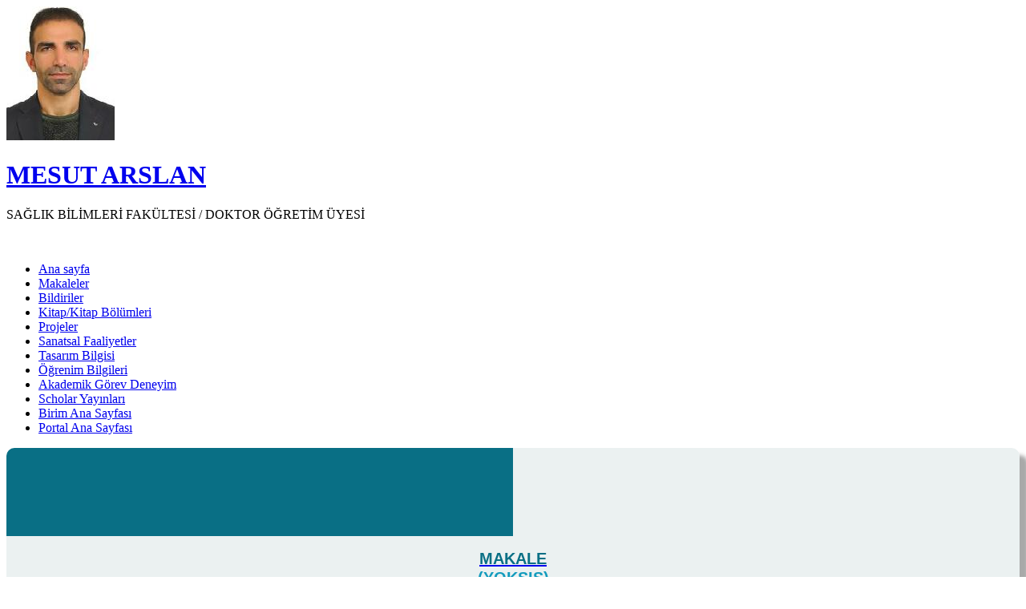

--- FILE ---
content_type: text/html; charset=UTF-8
request_url: http://bevis.beu.edu.tr/personel/40/MESUT%20ARSLAN
body_size: 22434
content:
<!DOCTYPE html>
<html lang="en">


<head>
  <meta charset="utf-8">
  <meta content="width=device-width, initial-scale=1.0" name="viewport">

  <title>DOKTOR ÖĞRETİM ÜYESİ MESUT ARSLAN SAĞLIK BİLİMLERİ FAKÜLTESİ</title>
  <meta content="Bitlis Eren Üniversitesi Kurumsal Akademik Veri Portalı" name="description">
  <meta content="Bitlis Eren Üniversitesi, Akademik veri, Kurumsal Veri Koordinatörlüğü" name="keywords">
  <meta name="author" content="mansur beştaş">

  <!-- Favicons -->
  <link href="https://bevis.beu.edu.tr/anyar/personel/assets/img/favicon.png" rel="icon">
  <link href="https://bevis.beu.edu.tr/anyar/personel/assets/img/apple-touch-icon.png" rel="apple-touch-icon">

  <!-- Google Fonts -->
  <link href="https://fonts.googleapis.com/css?family=Open+Sans:300,300i,400,400i,600,600i,700,700i|Raleway:300,300i,400,400i,500,500i,600,600i,700,700i|Poppins:300,300i,400,400i,500,500i,600,600i,700,700i" rel="stylesheet">

  <!-- Vendor CSS Files -->
  <link href="https://bevis.beu.edu.tr/anyar/personel/assets/vendor/aos/aos.css" rel="stylesheet">
  <link href="https://bevis.beu.edu.tr/anyar/personel/assets/vendor/bootstrap/css/bootstrap.min.css" rel="stylesheet">
  <link href="https://bevis.beu.edu.tr/anyar/personel/assets/vendor/bootstrap-icons/bootstrap-icons.css" rel="stylesheet">
  <link href="https://bevis.beu.edu.tr/anyar/personel/assets/vendor/boxicons/css/boxicons.min.css" rel="stylesheet">
  <link href="https://bevis.beu.edu.tr/anyar/personel/assets/vendor/glightbox/css/glightbox.min.css" rel="stylesheet">
  <link href="https://bevis.beu.edu.tr/anyar/personel/assets/vendor/swiper/swiper-bundle.min.css" rel="stylesheet">

  <!-- Template Main CSS File -->
  <link href="https://bevis.beu.edu.tr/anyar/personel/assets/css/style.css" rel="stylesheet">
  <script src="https://code.jquery.com/jquery-3.6.0.min.js"></script>

  <script src="https://bevis.beu.edu.tr/anyar/personel/assets/js/Chart.min.js"></script>

  <!-- =======================================================
  * Template Name: iPortfolio
  * Updated: Jan 09 2024 with Bootstrap v5.3.2
  * Template URL: https://bootstrapmade.com/iportfolio-bootstrap-portfolio-websites-template/
  * Author: BootstrapMade.com
  * License: https://bootstrapmade.com/license/
  ======================================================== -->
</head>

<body>

  <!-- ======= Mobile nav toggle button ======= -->
  <i class="bi bi-list mobile-nav-toggle d-xl-none"></i>

  <!-- ======= Header ======= -->
  <header id="header">
    <div class="d-flex flex-column">

      <div class="profile">


                    <img src="[data-uri]" alt="" class="img-fluid rounded-circle">
        

        <h1 class="text-light"><a href="#">MESUT ARSLAN</a></h1>
        <span class="text-light"> SAĞLIK BİLİMLERİ FAKÜLTESİ / DOKTOR ÖĞRETİM ÜYESİ</span>

	<p>
	


		<div class="social-links mt-3 text-center">

                    <a target="_blank" style="display:contents;border-radius:5px;" href="https://akademik.yok.gov.tr/AkademikArama/AkademisyenGorevOgrenimBilgileri?islem=direct&amp;authorId=CF4CD04389D0F5B1"><img src="https://bevis.beu.edu.tr/anyar/personel/assets/img/yoksis.png" alt="" style="width:50px;display: inline-block;"></a>

                    <a target="_blank" style="display:contents;border-radius:5px;" href="https://orcid.org/0000-0002-4779-2442"><img src="https://bevis.beu.edu.tr/anyar/personel/assets/img/orcid.png" alt="" style="width:50px;display: inline-block;"></a>

                    <a target="_blank" style="display:contents;border-radius:5px;" href="https://www.webofscience.com/wos/author/rid/"><img src="https://bevis.beu.edu.tr/anyar/personel/assets/img/wos.jpg" alt="" style="width:50px;display: inline-block;"></a>

                    <a target="_blank" style="display:contents;border-radius:5px;" href="https://scholar.google.com/citations?user=YSrSzv8AAAAJ"><img src="https://bevis.beu.edu.tr/anyar/personel/assets/img/googlescholar.png" alt="" style="width:50px;display: inline-block;"></a>

            </div>















	</p>



      </div>

      <nav id="navbar" class="nav-menu navbar">
        <ul>
          <li><a href="#kahramandetaylari" class="nav-link scrollto active"><i class="bx bx-home"></i> <span>Ana sayfa</span></a></li>
          <li><a href="#makalelistesi" class="nav-link scrollto"><i class="bx bx-user"></i> <span>Makaleler</span></a></li>
          <li><a href="#bildirilistesi" class="nav-link scrollto"><i class="bx bx-file-blank"></i> <span>Bildiriler</span></a></li>
          <li><a href="#kitaplistesi" class="nav-link scrollto"><i class="bx bx-book-content"></i> <span>Kitap/Kitap Bölümleri</span></a></li>
          <li><a href="#projelistesi" class="nav-link scrollto"><i class="bx bx-server"></i> <span>Projeler</span></a></li>

          <li><a href="#sanatsalfaaliyet" class="nav-link scrollto"><i class="bx bx-server"></i> <span>Sanatsal Faaliyetler</span></a></li>
          <li><a href="#tasarimbilgisi" class="nav-link scrollto"><i class="bx bx-server"></i> <span>Tasarım Bilgisi</span></a></li>



          <li><a href="#ogrenimlistesi" class="nav-link scrollto"><i class="bx bx-server"></i> <span>Öğrenim Bilgileri</span></a></li>
          <li><a href="#akademikgorevdeneyim" class="nav-link scrollto"><i class="bx bx-server"></i> <span>Akademik Görev Deneyim</span></a></li>

          <li><a href="http://bevis.beu.edu.tr/personel/40/MESUT%20ARSLAN/scholaryayin" class="nav-link scrollto">
            <i class="bx bx-server"></i> <span>Scholar Yayınları</span></a></li>

          <li><a href="http://bevis.beu.edu.tr/birim/13/SA%C4%9ELIK%20B%C4%B0L%C4%B0MLER%C4%B0%20FAK%C3%9CLTES%C4%B0" class="nav-link scrollto"><i class="bx bx-expand"></i> <span>Birim Ana Sayfası</span></a></li>
          <li><a href="http://bevis.beu.edu.tr" class="nav-link scrollto"><i class="bx bx-exit"></i> <span>Portal Ana Sayfası</span></a></li>
        </ul>
      </nav><!-- .nav-menu -->
    </div>
  </header><!-- End Header -->

  <!-- ======= Hero Section ======= -->
  <section id="kahramandetaylari" class="about">
    <div class="container">
        
      <div class="row">

      <!-- buraya sayısal bilgiler gelecek -->
      </div>

      <style>
              .dashboard-stat {
                  font-family: "Segoe UI", Tahoma, Geneva, Verdana, sans-serif;
                  position: relative;
                  display: block;
                  margin: 0 0 25px;
                  overflow: hidden;
                  border-radius: 10px;
                  box-shadow: 10px 10px 5px 1px rgba(102,102,102,0.56);
              }

                  .dashboard-stat .stat-visual {
                      width: 50%;
                      height: 110px;
                      display: block;
                      float: left;
                      font-size: 35px;
                      line-height: 35px;
                  }

                      .dashboard-stat .stat-visual > img {
                          font-size: 80px;
                          line-height: 80px;
                          color: #fff;
                          opacity: 1;
                          height: 110%;
                          padding: 20px;
                      }

                  .dashboard-stat .stat-details {
                      color: #fff;
                      height: 110px;
                      background-color: #ebf1f1;
                  }

                      .dashboard-stat .stat-details .stat-number {
                          padding-top: 10px;
                          text-align: center;
                          position: relative;
                          font-size: 34px;
                          line-height: 26px;
                          letter-spacing: -1px;
                          margin-bottom: 0;
                          font-weight: bold;
                          margin-bottom: 10px;
                      }


                          .dashboard-stat .stat-details .stat-desc {
                              color: #096F85;
                              font-size: 20px;
                              font-weight: bold;
                              line-height: 24px;
                              text-align: center;
                          }

                  .dashboard-stat.color1 {
                      background-color: #096F85;
                  }

                  .dashboard-stat.color2 {
                      background-color: #719819;
                  }

                  .dashboard-stat.color3 {
                      background-color: #8e44ad;
                  }

                  .dashboard-stat.color4 {
                      background-color: #67809f;
                  }

                  .dashboard-stat.color5 {
                      background-color: #9d37fa;
                  }

                  .dashboard-stat.color6 {
                      background-color: #8062D6;
                  }

                  .dashboard-stat.color7 {
                      background-color: #8b7395;
                  }

                  .dashboard-stat.color8 {
                      background-color: #679f91;
                  }

                  .stat-number {
                      font-size: 20px;
                      font-weight: bold;
                      line-height: 24px;
                      text-align: center;
                      margin-bottom: 25%;
                      margin-top: 25%;
                      margin-left: 0%;
                      margin-right: 0%;
                      color: #fff;
                  }

                  .stat-desc {
                      color: #fff;
                      font-size: 20px;
                      font-weight: bold;
                      line-height: 24px;
                      text-align: center;
                  }
                  .stat-details{
                    padding: 10%;
                  }
      </style>


      <div class="row">
                <a class="col-lg-3 col-md-4 col-sm-6 col-xs-12" href="#makalelistesi">
                    <div class="dashboard-stat">
                        <div class="stat-visual" style="background-color: #096F85;">
                                <div class="stat-number">
                                  17
                                  /
                                  21
                                </div>
                        </div>
                        <div class="stat-details">
                            <div class="stat-desc" style="color:#096F85  ">MAKALE</div>
                            <div class="stat-desc" style="color:#129BBD  ">(YOKSIS)</div>
                        </div>
                    </div>
                </a>

                <a class="col-lg-3 col-md-4 col-sm-6 col-xs-12" href="#bildirilistesi">
                    <div class="dashboard-stat">
                        <div class="stat-visual" style="background-color: #5CA595;">
                          <div class="stat-number">
                            13
                            /
                            21
                        </div>
                        </div>
                        <div class="stat-details">
                            <div class="stat-desc" style="color:#45796E">BİLDİRİ</div>
                            <div class="stat-desc" style="color:#5CA595">(YOKSIS)</div>
                        </div>
                    </div>
                </a>
                <a class="col-lg-3 col-md-4 col-sm-6 col-xs-12" href="#kitaplistesi">
                    <div class="dashboard-stat">
                        <div class="stat-visual" style="background-color: #66C3D0;">
                            <div class="stat-number">
                            2
                            /
                            5
                            </div>
                        </div>
                        <div class="stat-details" style="color:#66C3D0;">
                            <div class="stat-desc" style="color:#498B93">KİTAP</div>
                            <div class="stat-desc" style="color: #66C3D0;"> (YOKSIS)</div>
                        </div>
                    </div>
                </a>
                <a class="col-lg-3 col-md-4 col-sm-6 col-xs-12" href="#projelistesi">
                    <div class="dashboard-stat">

                        <div class="stat-visual" style="background-color: #F8931F;">
                              <div class="stat-number">
                                1
                                /
                                1
                              </div>
                        </div>
                        <div class="stat-details">

                            <div class="stat-desc" style="color:#B16A12;">PROJE</div>
                            <div class="stat-desc" style="color: #F8931F;"> (YOKSIS)</div>
                        </div>
                    </div>
                </a>


                <a class="col-lg-3 col-md-4 col-sm-6 col-xs-12" href="#yoksisatif">
                    <div class="dashboard-stat">
                        <div class="stat-visual" style="background-color: #66C3D0;">
                            <div class="stat-number">
                            8
                            /
                            9
                            </div>
                        </div>
                        <div class="stat-details" style="color:#66C3D0;">
                            <div class="stat-desc" style="color:#498B93">ATIF</div>
                            <div class="stat-desc" style="color: #66C3D0;"> (YOKSIS)</div>
                        </div>
                    </div>
                </a>

                <div class="col-lg-3 col-md-4 col-sm-6 col-xs-12">
                    <div class="dashboard-stat">
                        <div class="stat-visual" style="background-color: #096F85;">
                            <div class="stat-number">
                            21
                            /
                            29
                            </div>
                        </div>
                        <div class="stat-details">
                            <div class="stat-desc" style="color:#096F85  ">YAYINLAR</div>
                            <div class="stat-desc" style="color:#129BBD; font-size:14px;">(GOOGLE SCHOLAR)</div>
                        </div>
                    </div>
                </div>

                <a class="col-lg-3 col-md-4 col-sm-6 col-xs-12" href="#scholaratif">
                    <div class="dashboard-stat">
                        <div class="stat-visual" style="background-color: #B0CB1F  ;">
                            <div class="stat-number">
                              60
                            </div>
                        </div>
                        <div class="stat-details">

                            <div class="stat-desc" style="color:#7B8F20;">ATIF</div>
                            <div class="stat-desc" style="color: #B0CB1F  ;font-size:14px;"> (GOOGLE SCHOLAR)</div>
                        </div>
                    </div>
                </a>
                <div class="col-lg-3 col-md-4 col-sm-6 col-xs-12">
                    <div class="dashboard-stat">
                        <div class="stat-visual" style="background-color: #F6B096;">
                            <div class="stat-number">
                            5
                            </div>
                        </div>
                        <div class="stat-details">

                            <div class="stat-desc" style="color: #D36B45;">H-INDEX</div>
                            <div class="stat-desc" style="color: #F6B096 ;font-size:14px;"> (GOOGLE SCHOLAR)</div>

                        </div>
                    </div>
                </div>
                <div class="col-lg-3 col-md-4 col-sm-6 col-xs-12">
                    <div class="dashboard-stat">
                        <div class="stat-visual" style="background-color: #F6B096;">
                            <div class="stat-number">
                            2
                            </div>
                        </div>
                        <div class="stat-details">

                            <div class="stat-desc" style="color: #D36B45;">i10-INDEX</div>
                            <div class="stat-desc" style="color: #F6B096  ;font-size:14px;"> (GOOGLE SCHOLAR)</div>

                        </div>
                    </div>
                </div>


                <div class="col-lg-3 col-md-4 col-sm-6 col-xs-12">
                    <div class="dashboard-stat">
                        <div class="stat-visual" style="background-color: #096F85;">
                                <div class="stat-number">
                                  59.2
                                  /
                                  68.2
                                </div>
                        </div>
                        <div class="stat-details">
                            <div class="stat-desc" style="color:#096F85  ">MAKALE</div>
                            <div class="stat-desc" style="color:#129BBD  ">(TESV)</div>
                        </div>
                    </div>
                </div>
                <div class="col-lg-3 col-md-4 col-sm-6 col-xs-12">
                    <div class="dashboard-stat">
                        <div class="stat-visual" style="background-color: #096F85;">
                            <div class="stat-number">
                            7.8
                            /
                            7.8
                            </div>
                        </div>
                        <div class="stat-details">
                            <div class="stat-desc" style="color:#096F85  ">BİLDİRİ</div>
                            <div class="stat-desc" style="color:#129BBD; ">(TESV)</div>
                        </div>
                    </div>
                </div>
                <div class="col-lg-3 col-md-4 col-sm-6 col-xs-12">
                    <div class="dashboard-stat">
                        <div class="stat-visual" style="background-color: #5CA595;">
                          <div class="stat-number">
                            15
                            /
                            22.5
                          </div>
                        </div>
                        <div class="stat-details">
                            <div class="stat-desc" style="color:#45796E">KİTAP</div>
                            <div class="stat-desc" style="color:#5CA595">(TESV)</div>
                        </div>
                    </div>
                </div>


                <div class="col-lg-12 col-md-12 col-sm-6 col-xs-12">
                    <div class="dashboard-stat" style="text-align: center">
                        İstatistiklerde ilk sayı Bitlis Eren Üniversitesine kadronuzun geldikten sonraki yayınlarınızı içermektedir. İkinci sayı ise tüm yayınlarınızı içermektedir.
                    </div>
                </div>
                <div class="timeline-body m-3" style="text-align:center;" title="YOKSİS Bilgilerinizi Güncellemek İçin Tıklayınız...">
                    <span style="font-family: cursive;font-size:15px;font-weight:900"><a href="https://yoksis.yok.gov.tr/" target="_blank" 
                    style="font-family: cursive;font-size:15px;"> <img src="https://havis.harran.edu.tr/themes/images/yoksis.png" alt="" 
                    style="width:60px;display: inline-block;"></a>YÖKSİS Veri Girişi İçin <a href="https://yoksis.yok.gov.tr/" 
                    target="_blank" style="font-family: cursive;font-size:15px;">Tıklayınız.</a> </span>
                </div>
            </div>













            <section id="scholaratif">
                                    <div class="row">
                        <div class="mt-5 text-center font-weight-bold h4" style="font-family: cursive;font-weight:900">Google Scholar Yıllık Atıf Gelişimi</div>
                        <div class="col col-md-12">
                            <canvas id="personel_scholar_atif_serisi" width="400" height="130"></canvas>
                        </div>
                    </div>
                            </section>

            <section id="yoksisatif">
                                    <div class="row">
                        <div class="mt-5 text-center font-weight-bold h4" style="font-family: cursive;font-weight:900">YÖKSİS Yıllık Atıf Gelişimi</div>
                        <div class="col col-md-12">
                            <canvas id="personel_yoksis_atif_serisi" width="400" height="130"></canvas>
                        </div>
                    </div>
                            </section>


      <div class="row">
        <div class="mt-5 text-center font-weight-bold h4" style="font-family: cursive;font-weight:900">
         Birimine ait 463 makalenin 17 tanesi bu personele aittir. 
          Birim ortalaması  7.98
        </div>
        <div class="col col-md-9">
            <canvas id="personel_makale_serisi" width="400" height="130"></canvas>
        </div>
        <div class="col col-md-3">
            <canvas id="MakaleChart" width="100" height="100"></canvas>
        </div>
      </div>
      <div class="row">
          <div class="mt-5 text-center font-weight-bold h4" style="font-family: cursive;font-weight:900">
            Birimine ait 560 bildirinin 13 tanesi bu personele aittir. 
            Birim ortalaması 9.66
          </div>
          <div class="col col-md-9">
            <canvas id="personel_bildiri_serisi" width="400" height="130"></canvas>
          </div>
          <div class="col col-md-3">
            <canvas id="BildiriChart" width="100" height="100"></canvas>
          </div>
      </div>

      <div class="row">		
          <div class="mt-5 text-center font-weight-bold h4" style="font-family: cursive;font-weight:900">
            Birimine ait 243 kitap 2 tanesi bu personele aittir. 
            Birim ortalaması 4.19
          </div>
          <div class="col col-md-9">
            <canvas id="personel_kitap_serisi" width="400" height="130"></canvas>
          </div>
          <div class="col col-md-3">
            <canvas id="KitapChart" width="100" height="100"></canvas>
          </div>
      </div>


  </section>
 

  <script>



if(7 > 0){


        var personel_scholar_atif_serisi_data = {
                    //  labels: [2019,2020,2021,2022,2023,2024,2025,],
                        datasets: [
                            {
                            label: "Kadro Sonrası",
                            data: [{x:2021, y:5},{x:2022, y:5},{x:2023, y:11},{x:2024, y:14},{x:2025, y:22},],
                            borderColor: "#3e95cd",
                            fill: false,
                            backgroundColor: "#3e95cd",
                            },
                            {
                            label: "Kadro Öncesi",
                            data: [{x:2019, y:2},{x:2020, y:0},],
                            borderColor: "#cd723e",
                            fill: false,
                            backgroundColor: "#cd723e",
                            }
                    ]
                    };
        // Get the canvas element
        var personel_scholar_atif_serisi_ctx = document.getElementById('personel_scholar_atif_serisi').getContext('2d');

        // Create Line chart
        var personel_scholar_atif_serisi = new Chart(personel_scholar_atif_serisi_ctx, {
            type: 'scatter',
            data: personel_scholar_atif_serisi_data,
            options: {
                // You can customize options here
                scales: {
                    y: {
                        beginAtZero: true
                    }
                }
            }
        });
    }

    /* yoksis atıf geçmişi  */
    if(4 > 1){
        var personel_yoksis_atif_serisi_data = {
                    labels: [{x:2022, y:0},{x:2023, y:6},{x:2024, y:2},],
                    datasets: [

                        {
                            label: "Kadro Sonrası",
                            data: [{x:2022, y:0},{x:2023, y:6},{x:2024, y:2},],
                            borderColor: "#3e95cd",
                            fill: false,
                            backgroundColor: "#3e95cd",
                        },
                        {
                            label: "Kadro Öncesi",
                            data: [{x:2021, y:1},],
                            borderColor: "#cd723e",
                            fill: false,
                            backgroundColor: "#cd723e",
                        }  
                ]
                };
        var personel_yoksis_atif_serisi_ctx = document.getElementById('personel_yoksis_atif_serisi').getContext('2d');


        var personel_yoksis_atif_serisi = new Chart(personel_yoksis_atif_serisi_ctx, {
            type: 'scatter',
            data: personel_yoksis_atif_serisi_data,
            options: {
                scales: {
                    y: {
                        beginAtZero: true
                    }
                }
            }
        });
    }
/* yöksis makale grafikleri */

/* pasta grafik */
    var MakaleChart_data = {
        labels: ["Akademisyen", "Birim"],
        datasets: [{
            data: [3.67, 96.33],
            backgroundColor: ["#FF6384", "#36A2EB", "#FFCE56"],
            hoverBackgroundColor: ["#FF6384", "#36A2EB", "#FFCE56"]
        }]
    };
    var makale_ctx = document.getElementById('MakaleChart').getContext('2d');
    var MakaleChart = new Chart(makale_ctx, {
        type: 'pie',
        data: MakaleChart_data,
        options: {
         }
    });
    

    /* makale */
    if(7 > 0){
    var personel_makale_serisi_data = {
           //     labels: [2020,2021,2022,2023,2024,2025,2026,],
                datasets: [
                    {
                    label: "Kadro Sonrası",
                    data: [{x:2022, y:3},{x:2023, y:5},{x:2024, y:1},{x:2025, y:5},{x:2026, y:3},],
                    borderColor: "#3e95cd",
                    fill: false
                    },
                    {
                    label: "Kadro Öncesi",
                    data: [{x:2020, y:2},{x:2021, y:2},],
                    borderColor: "#cd723e",
                    fill: false
                    },
            ]
            };

        var personel_makale_serisi_ctx = document.getElementById('personel_makale_serisi').getContext('2d');


        var personel_makale_serisi = new Chart(personel_makale_serisi_ctx, {
            type: 'scatter',
            data: personel_makale_serisi_data,
            options: {
                scales: {
                    y: {
                        beginAtZero: true
                    }
                }
            }
        });
    }
  /* yöksis makale grafikleri bitimi */

/* yöksis bildiri grafikleri başlangıcı */
    var BildiriChart_data = {
        labels: ["Akademisyen", "Birim"],
        datasets: [{
            data: [2.32, 97.68],
            backgroundColor: ["#FF6384", "#36A2EB", "#FFCE56"],
            hoverBackgroundColor: ["#FF6384", "#36A2EB", "#FFCE56"]
        }]
    };
    var BildiriChart_ctx = document.getElementById('BildiriChart').getContext('2d');
    var BildiriChart = new Chart(BildiriChart_ctx, {
        type: 'doughnut',
        data: BildiriChart_data,
        options: {
        }
    });


    if(7 > 0){
    var personel_bildiri_serisi_data = {
                labels: [2018,2019,2020,2021,2023,2024,2025,],
                datasets: [
                    {
                    label: "Kadro Sonrası",
                    data: [{x:2023, y:3},{x:2024, y:5},{x:2025, y:5},],
                    borderColor: "#3e95cd",
                    fill: false
                    },
                    {
                    label: "Kadro Öncesi",
                    data: [{x:2018, y:3},{x:2019, y:3},{x:2020, y:1},{x:2021, y:1},],
                    borderColor: "#cd723e",
                    fill: false
                    },
            ]
            };
            // Get the canvas element
            var personel_bildiri_serisi_ctx = document.getElementById('personel_bildiri_serisi').getContext('2d');

            // Create Line chart
            var personel_bildiri_serisi = new Chart(personel_bildiri_serisi_ctx, {
                type: 'scatter',
                data: personel_bildiri_serisi_data,
                options: {
                    // You can customize options here
                    scales: {
                        y: {
                            beginAtZero: true
                        }
                    }
                }
            });
        }

/* yöksis bildiri grafikleri bitimi */
/* yöksis kitap grafikleri başlangıcı */
    
    var KitapChart_data = {
        labels: ["Akademisyen", "Birim"],
        datasets: [{
            data: [0.82, 99.18],
            backgroundColor: ["#FF6384", "#36A2EB", "#FFCE56"],
            hoverBackgroundColor: ["#FF6384", "#36A2EB", "#FFCE56"]
        }]
    };
    var KitapChart_ctx = document.getElementById('KitapChart').getContext('2d');
    var KitapChart = new Chart(KitapChart_ctx, {
        type: 'doughnut',
        data: KitapChart_data,
        options: {
            // You can customize options here
        }
    });


    if(7 > 0){
        var personel_kitap_serisi_data = {
                labels: [2018,2019,2020,2021,2023,2024,2025,],
                datasets: [
                    {
                    label: "Kadro Sonrası",
                    data: [{x:2023, y:3},{x:2024, y:5},{x:2025, y:5},],
                    borderColor: "#3e95cd",
                    fill: false
                    },
                    {
                    label: "Kadro Öncesi",
                    data: [{x:2018, y:3},{x:2019, y:3},{x:2020, y:1},{x:2021, y:1},],
                    borderColor: "#cd723e",
                    fill: false
                    },
            ]
            };
            // Get the canvas element
            var personel_kitap_serisi_ctx = document.getElementById('personel_kitap_serisi').getContext('2d');

            // Create Line chart
            var personel_kitap_serisi = new Chart(personel_kitap_serisi_ctx, {
                type: 'scatter',
                data: personel_kitap_serisi_data,
                options: {
                    // You can customize options here
                    scales: {
                        y: {
                            beginAtZero: true
                        }
                    }
                }
            });
    }


/* yöksis kitap grafikleri bitimi */
 

</script>
























  
  
  
  <!-- End Hero -->

  <main id="main">

    <!-- ======= makalelistesi Section ======= -->
    <section id="makalelistesi" class="about">
      <div class="container">

        <div class="section-title">
          <h2>Makaleler</h2>
        </div>

        <div class="row">

            <div id="makale">
                
                                    <div>
                        <div class="timeline-item">
                            
                            <h5 class="timeline-header"><a href="http://bevis.beu.edu.tr/yayinlar/9896508/makale" target="_blank">Makale Adı :</a> Spinal Posture, Mobility And Muscle Endurance In Women With Tension-Type Headache: A Case-Control Study</h5>
                            <div class="timeline-body">
                                <span style="font-weight:bold">Yazar Bilgisi :</span> ARSLAN MESUT,GÜRÜHAN SONAY,TOPRAK ÇELENAY ŞEYDA
                                <br>
                                <span style="font-weight:bold;">Dergi Adı :</span> Pain Research and Management
                                <br>
                                <span style="font-weight:bold">Yayın Tarihi :</span> 2026
                            </div>
                            <div class="timeline-footer">
                                <a href="" class="btn btn-warning btn-sm" target="_blank">Yayın Linki</a>&nbsp;
                                <a href="http://bevis.beu.edu.tr/yayinlar/9896508/makale" class="btn btn-primary btn-sm" target="_blank">Makale Detay</a>&nbsp;
                                <a class="btn btn-warning btn-sm" style="background-color:#5cb85c;border-color:#5cb85c">SCI-Expanded</a>
                            </div>
                        </div>
                    </div>
                                    <div>
                        <div class="timeline-item">
                            
                            <h5 class="timeline-header"><a href="http://bevis.beu.edu.tr/yayinlar/10086646/makale" target="_blank">Makale Adı :</a> Investigating the relationships between headache characteristics and physical activity, autonomic function, psychological status, and quality of life in individuals with tension-type headache</h5>
                            <div class="timeline-body">
                                <span style="font-weight:bold">Yazar Bilgisi :</span> ARSLAN MESUT,HATIK SEFA HAKTAN
                                <br>
                                <span style="font-weight:bold;">Dergi Adı :</span> BMC Neurology
                                <br>
                                <span style="font-weight:bold">Yayın Tarihi :</span> 2026
                            </div>
                            <div class="timeline-footer">
                                <a href="https://link.springer.com/article/10.1186/s12883-025-04616-4" class="btn btn-warning btn-sm" target="_blank">Yayın Linki</a>&nbsp;
                                <a href="http://bevis.beu.edu.tr/yayinlar/10086646/makale" class="btn btn-primary btn-sm" target="_blank">Makale Detay</a>&nbsp;
                                <a class="btn btn-warning btn-sm" style="background-color:#5cb85c;border-color:#5cb85c">SCI-Expanded</a>
                            </div>
                        </div>
                    </div>
                                    <div>
                        <div class="timeline-item">
                            
                            <h5 class="timeline-header"><a href="http://bevis.beu.edu.tr/yayinlar/9896347/makale" target="_blank">Makale Adı :</a> Spinal Posture, Mobility and Stability in Individuals with Erectile Dysfunction Symptoms: A Case-Control Study</h5>
                            <div class="timeline-body">
                                <span style="font-weight:bold">Yazar Bilgisi :</span> ARSLAN MESUT,TOPRAK ÇELENAY ŞEYDA,ÖZER KAYA DERYA
                                <br>
                                <span style="font-weight:bold;">Dergi Adı :</span> Journal Back and Musculoskeletal Rehabilitation
                                <br>
                                <span style="font-weight:bold">Yayın Tarihi :</span> 2026
                            </div>
                            <div class="timeline-footer">
                                <a href="https://journals.sagepub.com/doi/10.1177/10538127251413132?_gl=1*56i7ui*_up*MQ..*_ga*OTk0NTU2ODIyLjE3Njc5NjI5NzY.*_ga_60R758KFDG*czE3Njc5NjI5NzUkbzEkZzAkdDE3Njc5NjI5NzUkajYwJGwwJGg2NTQ0OTE5ODQ." class="btn btn-warning btn-sm" target="_blank">Yayın Linki</a>&nbsp;
                                <a href="http://bevis.beu.edu.tr/yayinlar/9896347/makale" class="btn btn-primary btn-sm" target="_blank">Makale Detay</a>&nbsp;
                                <a class="btn btn-warning btn-sm" style="background-color:#5cb85c;border-color:#5cb85c">SCI-Expanded</a>
                            </div>
                        </div>
                    </div>
                                    <div>
                        <div class="timeline-item">
                            
                            <h5 class="timeline-header"><a href="http://bevis.beu.edu.tr/yayinlar/9608949/makale" target="_blank">Makale Adı :</a> Postural and biomechanical insights in disc displacement with reduction</h5>
                            <div class="timeline-body">
                                <span style="font-weight:bold">Yazar Bilgisi :</span> DURSUN ÖMER,TANHAN ABDURRAHMAN,ARSLAN MESUT,ÇELİKEL RABİA
                                <br>
                                <span style="font-weight:bold;">Dergi Adı :</span> Journal of Oral &amp; Facial Pain and Headache
                                <br>
                                <span style="font-weight:bold">Yayın Tarihi :</span> 2025
                            </div>
                            <div class="timeline-footer">
                                <a href="https://doi.org/10.22514/jofph.2025.030" class="btn btn-warning btn-sm" target="_blank">Yayın Linki</a>&nbsp;
                                <a href="http://bevis.beu.edu.tr/yayinlar/9608949/makale" class="btn btn-primary btn-sm" target="_blank">Makale Detay</a>&nbsp;
                                <a class="btn btn-warning btn-sm" style="background-color:#5cb85c;border-color:#5cb85c">SCI-Expanded</a>
                            </div>
                        </div>
                    </div>
                                    <div>
                        <div class="timeline-item">
                            
                            <h5 class="timeline-header"><a href="http://bevis.beu.edu.tr/yayinlar/9689747/makale" target="_blank">Makale Adı :</a> Turkish Translation and Cross-cultural Adaptation of the Pelvic Floor Dysfunction- SENTINEL Screening Tool: A Methodological Study</h5>
                            <div class="timeline-body">
                                <span style="font-weight:bold">Yazar Bilgisi :</span> TOPRAK ÇELENAY ŞEYDA,DÜŞGÜN ELİF SENA,ARSLAN MESUT,ÖZER KAYA DERYA
                                <br>
                                <span style="font-weight:bold;">Dergi Adı :</span> International Urogynecology Journal
                                <br>
                                <span style="font-weight:bold">Yayın Tarihi :</span> 2025
                            </div>
                            <div class="timeline-footer">
                                <a href="" class="btn btn-warning btn-sm" target="_blank">Yayın Linki</a>&nbsp;
                                <a href="http://bevis.beu.edu.tr/yayinlar/9689747/makale" class="btn btn-primary btn-sm" target="_blank">Makale Detay</a>&nbsp;
                                <a class="btn btn-warning btn-sm" style="background-color:#5cb85c;border-color:#5cb85c">SCI-Expanded</a>
                            </div>
                        </div>
                    </div>
                                    <div>
                        <div class="timeline-item">
                            
                            <h5 class="timeline-header"><a href="http://bevis.beu.edu.tr/yayinlar/9679526/makale" target="_blank">Makale Adı :</a> Effectiveness of cervical stabilization training in individuals with temporomandibular joint disorders: a randomized controlled trial</h5>
                            <div class="timeline-body">
                                <span style="font-weight:bold">Yazar Bilgisi :</span> ARSLAN MESUT,DURSUN ÖMER,TOPRAK ÇELENAY ŞEYDA
                                <br>
                                <span style="font-weight:bold;">Dergi Adı :</span> BMC Musculoskeletal Disorders
                                <br>
                                <span style="font-weight:bold">Yayın Tarihi :</span> 2025
                            </div>
                            <div class="timeline-footer">
                                <a href="https://bmcmusculoskeletdisord.biomedcentral.com/articles/10.1186/s12891-025-09055-3" class="btn btn-warning btn-sm" target="_blank">Yayın Linki</a>&nbsp;
                                <a href="http://bevis.beu.edu.tr/yayinlar/9679526/makale" class="btn btn-primary btn-sm" target="_blank">Makale Detay</a>&nbsp;
                                <a class="btn btn-warning btn-sm" style="background-color:#5cb85c;border-color:#5cb85c">SCI-Expanded</a>
                            </div>
                        </div>
                    </div>
                                    <div>
                        <div class="timeline-item">
                            
                            <h5 class="timeline-header"><a href="http://bevis.beu.edu.tr/yayinlar/9669098/makale" target="_blank">Makale Adı :</a> Hygiene Attitudes, Behaviors, and Health Perception Among Students of Home Patient and Elderly Care Programs</h5>
                            <div class="timeline-body">
                                <span style="font-weight:bold">Yazar Bilgisi :</span> ÇAĞALTAY KAYAOĞLU SEVGİ,TAŞKIN ÇİLEM,HATIK SEFA HAKTAN,ARSLAN MESUT
                                <br>
                                <span style="font-weight:bold;">Dergi Adı :</span> BAU Health and Innovation
                                <br>
                                <span style="font-weight:bold">Yayın Tarihi :</span> 2025
                            </div>
                            <div class="timeline-footer">
                                <a href="https://bauhealth.org/jvi.aspx?un=BAUH-47965&amp;volume=3&amp;issue=2" class="btn btn-warning btn-sm" target="_blank">Yayın Linki</a>&nbsp;
                                <a href="http://bevis.beu.edu.tr/yayinlar/9669098/makale" class="btn btn-primary btn-sm" target="_blank">Makale Detay</a>&nbsp;
                                <a class="btn btn-warning btn-sm" style="background-color:#5cb85c;border-color:#5cb85c">ASCI, Gale, Scilit, OUCI</a>
                            </div>
                        </div>
                    </div>
                                    <div>
                        <div class="timeline-item">
                            
                            <h5 class="timeline-header"><a href="http://bevis.beu.edu.tr/yayinlar/9774208/makale" target="_blank">Makale Adı :</a> Validity and Reliability of the Turkish Version of the Sensory-Motor Dysfunction Questionnaire</h5>
                            <div class="timeline-body">
                                <span style="font-weight:bold">Yazar Bilgisi :</span> ARSLAN MESUT,KARAASLAN YASEMİN,KORKUT ZEHRA,TOPRAK ÇELENAY ŞEYDA
                                <br>
                                <span style="font-weight:bold;">Dergi Adı :</span> Brain and Behavior
                                <br>
                                <span style="font-weight:bold">Yayın Tarihi :</span> 2025
                            </div>
                            <div class="timeline-footer">
                                <a href="https://onlinelibrary.wiley.com/doi/10.1002/brb3.70949" class="btn btn-warning btn-sm" target="_blank">Yayın Linki</a>&nbsp;
                                <a href="http://bevis.beu.edu.tr/yayinlar/9774208/makale" class="btn btn-primary btn-sm" target="_blank">Makale Detay</a>&nbsp;
                                <a class="btn btn-warning btn-sm" style="background-color:#5cb85c;border-color:#5cb85c">SCI-Expanded</a>
                            </div>
                        </div>
                    </div>
                                    <div>
                        <div class="timeline-item">
                            
                            <h5 class="timeline-header"><a href="http://bevis.beu.edu.tr/yayinlar/9032474/makale" target="_blank">Makale Adı :</a> Bebek Bakımında Kullanılan Geleneksel Yöntemler</h5>
                            <div class="timeline-body">
                                <span style="font-weight:bold">Yazar Bilgisi :</span> ARSLAN MESUT,Demir Zahide,Közenk Rüya
                                <br>
                                <span style="font-weight:bold;">Dergi Adı :</span> Bitlis Eren Üniversitesi Sağlık Bilimleri Dergisi
                                <br>
                                <span style="font-weight:bold">Yayın Tarihi :</span> 2024
                            </div>
                            <div class="timeline-footer">
                                <a href="https://www.beu.edu.tr/Dosyalar/Birimler/41/dergi/5.%20say%C4%B1%20son%20hali.pdf" class="btn btn-warning btn-sm" target="_blank">Yayın Linki</a>&nbsp;
                                <a href="http://bevis.beu.edu.tr/yayinlar/9032474/makale" class="btn btn-primary btn-sm" target="_blank">Makale Detay</a>&nbsp;
                                <a class="btn btn-warning btn-sm" style="background-color:#5cb85c;border-color:#5cb85c">Endekste taranmıyor</a>
                            </div>
                        </div>
                    </div>
                                    <div>
                        <div class="timeline-item">
                            
                            <h5 class="timeline-header"><a href="http://bevis.beu.edu.tr/yayinlar/8746448/makale" target="_blank">Makale Adı :</a> Sağlıklı Bireylerde Spinal Stabilizasyon Egzersizleri, Kayropraktik Manipülasyon ve Kombine Uygulamasının Otonom Parametreler ve Bazı İlişkili Faktörlere Etkisi</h5>
                            <div class="timeline-body">
                                <span style="font-weight:bold">Yazar Bilgisi :</span> AYDIN EMİNE BÜŞRA, ARSLAN MESUT
                                <br>
                                <span style="font-weight:bold;">Dergi Adı :</span> Gümüşhane Üniversitesi Sağlık Bilimleri Dergisi
                                <br>
                                <span style="font-weight:bold">Yayın Tarihi :</span> 2023
                            </div>
                            <div class="timeline-footer">
                                <a href="https://dergipark.org.tr/tr/download/article-file/2863525" class="btn btn-warning btn-sm" target="_blank">Yayın Linki</a>&nbsp;
                                <a href="http://bevis.beu.edu.tr/yayinlar/8746448/makale" class="btn btn-primary btn-sm" target="_blank">Makale Detay</a>&nbsp;
                                <a class="btn btn-warning btn-sm" style="background-color:#5cb85c;border-color:#5cb85c">TR DİZİN</a>
                            </div>
                        </div>
                    </div>
                                    <div>
                        <div class="timeline-item">
                            
                            <h5 class="timeline-header"><a href="http://bevis.beu.edu.tr/yayinlar/8689949/makale" target="_blank">Makale Adı :</a> Effect of Stress Perception Level of Safety Workers on Musculoskeletal Pain in COVID-19 Outbreak</h5>
                            <div class="timeline-body">
                                <span style="font-weight:bold">Yazar Bilgisi :</span> PALALI İSMAİL, ARSLAN MESUT, GAYRETLİ ATAN SİBEL
                                <br>
                                <span style="font-weight:bold;">Dergi Adı :</span> Europeanatolia Health Sciences Journal
                                <br>
                                <span style="font-weight:bold">Yayın Tarihi :</span> 2023
                            </div>
                            <div class="timeline-footer">
                                <a href="https://europeanatolia.com/index.php/pub/article/view/21/11" class="btn btn-warning btn-sm" target="_blank">Yayın Linki</a>&nbsp;
                                <a href="http://bevis.beu.edu.tr/yayinlar/8689949/makale" class="btn btn-primary btn-sm" target="_blank">Makale Detay</a>&nbsp;
                                <a class="btn btn-warning btn-sm" style="background-color:#5cb85c;border-color:#5cb85c">Index Copernicus</a>
                            </div>
                        </div>
                    </div>
                                    <div>
                        <div class="timeline-item">
                            
                            <h5 class="timeline-header"><a href="http://bevis.beu.edu.tr/yayinlar/8641206/makale" target="_blank">Makale Adı :</a> The effect of transcutaneous auricular vagus nerve stimulation on cycling ergometry and recovery in healthy young individuals</h5>
                            <div class="timeline-body">
                                <span style="font-weight:bold">Yazar Bilgisi :</span> HATIK SEFA HAKTAN, ARSLAN MESUT, DEMİRBİLEK ÖMER, ÖZDEN ALİ VEYSEL
                                <br>
                                <span style="font-weight:bold;">Dergi Adı :</span> Brain and Behavior
                                <br>
                                <span style="font-weight:bold">Yayın Tarihi :</span> 2023
                            </div>
                            <div class="timeline-footer">
                                <a href="https://onlinelibrary.wiley.com/doi/epdf/10.1002/brb3.3332" class="btn btn-warning btn-sm" target="_blank">Yayın Linki</a>&nbsp;
                                <a href="http://bevis.beu.edu.tr/yayinlar/8641206/makale" class="btn btn-primary btn-sm" target="_blank">Makale Detay</a>&nbsp;
                                <a class="btn btn-warning btn-sm" style="background-color:#5cb85c;border-color:#5cb85c">SCI-Expanded</a>
                            </div>
                        </div>
                    </div>
                                    <div>
                        <div class="timeline-item">
                            
                            <h5 class="timeline-header"><a href="http://bevis.beu.edu.tr/yayinlar/8452992/makale" target="_blank">Makale Adı :</a> Comparison of the effectiveness of spinal stabilization exercises and chiropractic spinal manipulation in healthy individuals: Randomized controlled trial</h5>
                            <div class="timeline-body">
                                <span style="font-weight:bold">Yazar Bilgisi :</span> ARSLAN MESUT, YİLMAZ FİGEN
                                <br>
                                <span style="font-weight:bold;">Dergi Adı :</span> Adıyaman Üniversitesi Sağlık Bilimleri Dergisi
                                <br>
                                <span style="font-weight:bold">Yayın Tarihi :</span> 2023
                            </div>
                            <div class="timeline-footer">
                                <a href="https://doi.org/10.30569/adiyamansaglik.1268397" class="btn btn-warning btn-sm" target="_blank">Yayın Linki</a>&nbsp;
                                <a href="http://bevis.beu.edu.tr/yayinlar/8452992/makale" class="btn btn-primary btn-sm" target="_blank">Makale Detay</a>&nbsp;
                                <a class="btn btn-warning btn-sm" style="background-color:#5cb85c;border-color:#5cb85c">TR DİZİN</a>
                            </div>
                        </div>
                    </div>
                                    <div>
                        <div class="timeline-item">
                            
                            <h5 class="timeline-header"><a href="http://bevis.beu.edu.tr/yayinlar/8431995/makale" target="_blank">Makale Adı :</a> Kayropraktik Eğitim Seminerinin Fizyoterapi Öğrencilerinin Kayropraktik Hakkındaki Bilgi Düzeyleri ve Tutumlarına Etkisi</h5>
                            <div class="timeline-body">
                                <span style="font-weight:bold">Yazar Bilgisi :</span> ARSLAN MESUT, ŞEN MÜŞERREF EBRU
                                <br>
                                <span style="font-weight:bold;">Dergi Adı :</span> Gümüşhane Üniversitesi Sağlık Bilimleri Dergisi
                                <br>
                                <span style="font-weight:bold">Yayın Tarihi :</span> 2023
                            </div>
                            <div class="timeline-footer">
                                <a href="http://dx.doi.org/10.37989/gumussagbil.1226928" class="btn btn-warning btn-sm" target="_blank">Yayın Linki</a>&nbsp;
                                <a href="http://bevis.beu.edu.tr/yayinlar/8431995/makale" class="btn btn-primary btn-sm" target="_blank">Makale Detay</a>&nbsp;
                                <a class="btn btn-warning btn-sm" style="background-color:#5cb85c;border-color:#5cb85c">TR DİZİN</a>
                            </div>
                        </div>
                    </div>
                                    <div>
                        <div class="timeline-item">
                            
                            <h5 class="timeline-header"><a href="http://bevis.beu.edu.tr/yayinlar/7568294/makale" target="_blank">Makale Adı :</a> Acute Effect of Auricular Vagus Nerve Stimulation on Cycle Ergometer Test and Physiological Parameters in Healthy Young Individuals: A Pilot Study</h5>
                            <div class="timeline-body">
                                <span style="font-weight:bold">Yazar Bilgisi :</span> HATIK SEFA HAKTAN,PEHLİVANOĞLU BERKAY EREN,ARSLAN MESUT,TAŞKIN ÇİLEM,ÖZDEN ALİ VEYSEL
                                <br>
                                <span style="font-weight:bold;">Dergi Adı :</span> International Journal of Sports and Exercise Medicine
                                <br>
                                <span style="font-weight:bold">Yayın Tarihi :</span> 2022
                            </div>
                            <div class="timeline-footer">
                                <a href="https://clinmedjournals.org/articles/ijsem/international-journal-of-sports-and-exercise-medicine-ijsem-8-211.php?jid=ijsem" class="btn btn-warning btn-sm" target="_blank">Yayın Linki</a>&nbsp;
                                <a href="http://bevis.beu.edu.tr/yayinlar/7568294/makale" class="btn btn-primary btn-sm" target="_blank">Makale Detay</a>&nbsp;
                                <a class="btn btn-warning btn-sm" style="background-color:#5cb85c;border-color:#5cb85c">ICI Journals Master List</a>
                            </div>
                        </div>
                    </div>
                                    <div>
                        <div class="timeline-item">
                            
                            <h5 class="timeline-header"><a href="http://bevis.beu.edu.tr/yayinlar/7675159/makale" target="_blank">Makale Adı :</a> Üniversite Öğrencilerinde Metabolik Sendrom Riski, Fiziksel Aktivite, Uyku Kalitesi ve Yorgunluk Arasındaki İlişki</h5>
                            <div class="timeline-body">
                                <span style="font-weight:bold">Yazar Bilgisi :</span> ARSLAN MESUT, AYDIN EMİNE BÜŞRA
                                <br>
                                <span style="font-weight:bold;">Dergi Adı :</span> Turkish Journal of Cardiovascular Nursing
                                <br>
                                <span style="font-weight:bold">Yayın Tarihi :</span> 2022
                            </div>
                            <div class="timeline-footer">
                                <a href="https://turkjcardiovascnurs.org/tr/universite-ogrencilerinde-metabolik-sendrom-riski-fiziksel-aktivite-uyku-kalitesi-ve-yorgunluk-arasindaki-iliski-16209" class="btn btn-warning btn-sm" target="_blank">Yayın Linki</a>&nbsp;
                                <a href="http://bevis.beu.edu.tr/yayinlar/7675159/makale" class="btn btn-primary btn-sm" target="_blank">Makale Detay</a>&nbsp;
                                <a class="btn btn-warning btn-sm" style="background-color:#5cb85c;border-color:#5cb85c">TR DİZİN</a>
                            </div>
                        </div>
                    </div>
                                    <div>
                        <div class="timeline-item">
                            
                            <h5 class="timeline-header"><a href="http://bevis.beu.edu.tr/yayinlar/7588851/makale" target="_blank">Makale Adı :</a> THE INVESTIGATION OF THE PATIENTS WHO APPLY WITH THE CAUSE OF CHRONIC LOW BACK PAIN TO THE CHIROPRACTIC CLINIC</h5>
                            <div class="timeline-body">
                                <span style="font-weight:bold">Yazar Bilgisi :</span> Arslan Mesut, Saral İlknur, Ali Donat
                                <br>
                                <span style="font-weight:bold;">Dergi Adı :</span> Journal of Inonu University Health Services Vocational School
                                <br>
                                <span style="font-weight:bold">Yayın Tarihi :</span> 2022
                            </div>
                            <div class="timeline-footer">
                                <a href="https://dergipark.org.tr/tr/download/article-file/2129400" class="btn btn-warning btn-sm" target="_blank">Yayın Linki</a>&nbsp;
                                <a href="http://bevis.beu.edu.tr/yayinlar/7588851/makale" class="btn btn-primary btn-sm" target="_blank">Makale Detay</a>&nbsp;
                                <a class="btn btn-warning btn-sm" style="background-color:#5cb85c;border-color:#5cb85c">TR DİZİN</a>
                            </div>
                        </div>
                    </div>
                                    <div>
                        <div class="timeline-item">
                            
                            <h5 class="timeline-header"><a href="http://bevis.beu.edu.tr/yayinlar/7020690/makale" target="_blank">Makale Adı :</a> The Effect of Respiratory Muscle&#039;s Kinesiology Taping on Physical Fitness Parameters In Male University Students: Double-Blind Cross-Over Study</h5>
                            <div class="timeline-body">
                                <span style="font-weight:bold">Yazar Bilgisi :</span> ARSLAN MESUT, ATALAY EMRE SERDAR, TAŞKAYA CENGİZ
                                <br>
                                <span style="font-weight:bold;">Dergi Adı :</span> Spor ve Performans Araştırmaları Dergisi
                                <br>
                                <span style="font-weight:bold">Yayın Tarihi :</span> 2021
                            </div>
                            <div class="timeline-footer">
                                <a href="https://dergipark.org.tr/tr/download/article-file/1316374" class="btn btn-warning btn-sm" target="_blank">Yayın Linki</a>&nbsp;
                                <a href="http://bevis.beu.edu.tr/yayinlar/7020690/makale" class="btn btn-primary btn-sm" target="_blank">Makale Detay</a>&nbsp;
                                <a class="btn btn-warning btn-sm" style="background-color:#5cb85c;border-color:#5cb85c">TR DİZİN</a>
                            </div>
                        </div>
                    </div>
                                    <div>
                        <div class="timeline-item">
                            
                            <h5 class="timeline-header"><a href="http://bevis.beu.edu.tr/yayinlar/7042380/makale" target="_blank">Makale Adı :</a> COVID-19 Salgınında Sağlık Çalışanlarının Stres Algı Düzeyinin Kas İskelet Sistemi Ağrılarına Etkisi</h5>
                            <div class="timeline-body">
                                <span style="font-weight:bold">Yazar Bilgisi :</span> GAYRETLİ ATAN SİBEL, ARSLAN MESUT, PALALI İSMAİL
                                <br>
                                <span style="font-weight:bold;">Dergi Adı :</span> Mustafa Kemal Üniversitesi Tıp Dergisi
                                <br>
                                <span style="font-weight:bold">Yayın Tarihi :</span> 2021
                            </div>
                            <div class="timeline-footer">
                                <a href="https://dergipark.org.tr/tr/pub/mkutfd/issue/61578/904051" class="btn btn-warning btn-sm" target="_blank">Yayın Linki</a>&nbsp;
                                <a href="http://bevis.beu.edu.tr/yayinlar/7042380/makale" class="btn btn-primary btn-sm" target="_blank">Makale Detay</a>&nbsp;
                                <a class="btn btn-warning btn-sm" style="background-color:#5cb85c;border-color:#5cb85c">TR DİZİN</a>
                            </div>
                        </div>
                    </div>
                                    <div>
                        <div class="timeline-item">
                            
                            <h5 class="timeline-header"><a href="http://bevis.beu.edu.tr/yayinlar/6268090/makale" target="_blank">Makale Adı :</a> Üniversite Öğrencilerinde Fiziksel Aktivite, Obezite ve Uyku Kalitesi Arasındaki İlişki</h5>
                            <div class="timeline-body">
                                <span style="font-weight:bold">Yazar Bilgisi :</span> ARSLAN MESUT,TAŞKAYA CENGİZ,KAVALCI BAŞAK
                                <br>
                                <span style="font-weight:bold;">Dergi Adı :</span> Sağlık Profesyonelleri Araştırma Dergisi
                                <br>
                                <span style="font-weight:bold">Yayın Tarihi :</span> 2020
                            </div>
                            <div class="timeline-footer">
                                <a href="" class="btn btn-warning btn-sm" target="_blank">Yayın Linki</a>&nbsp;
                                <a href="http://bevis.beu.edu.tr/yayinlar/6268090/makale" class="btn btn-primary btn-sm" target="_blank">Makale Detay</a>&nbsp;
                                <a class="btn btn-warning btn-sm" style="background-color:#5cb85c;border-color:#5cb85c">Türk Medline- Süreli Yayınlar Veritabanı</a>
                            </div>
                        </div>
                    </div>
                                    <div>
                        <div class="timeline-item">
                            
                            <h5 class="timeline-header"><a href="http://bevis.beu.edu.tr/yayinlar/6608527/makale" target="_blank">Makale Adı :</a> TÜRKİYE&#039;DE MESLEK YÜKSEKOKULU FİZYOTERAPİ ÖNLİSANS PROGRAMLARININ İNCELENMESİ VE MÜFREDAT ANALİZİ</h5>
                            <div class="timeline-body">
                                <span style="font-weight:bold">Yazar Bilgisi :</span> ARSLAN MESUT,PEHLİVAN ESRA
                                <br>
                                <span style="font-weight:bold;">Dergi Adı :</span> İnönü Üniversitesi Sağlık Hizmetleri Meslek Yüksek Okulu Dergisi
                                <br>
                                <span style="font-weight:bold">Yayın Tarihi :</span> 2020
                            </div>
                            <div class="timeline-footer">
                                <a href="http://dx.doi.org/10.33715/inonusaglik.722424" class="btn btn-warning btn-sm" target="_blank">Yayın Linki</a>&nbsp;
                                <a href="http://bevis.beu.edu.tr/yayinlar/6608527/makale" class="btn btn-primary btn-sm" target="_blank">Makale Detay</a>&nbsp;
                                <a class="btn btn-warning btn-sm" style="background-color:#5cb85c;border-color:#5cb85c">TR DİZİN</a>
                            </div>
                        </div>
                    </div>
                                        </div>

        </div>

      </div>
    </section><!-- End About Section -->

    <!-- ======= bildirilistesi Section ======= -->
    <section id="bildirilistesi" class="facts">
      <div class="container">

        <div class="section-title">
          <h2>Bildiriler</h2>
        </div>
            <div id="bildiri">
                                                        <div>
                            <div class="timeline-item">
                                <h5 class="timeline-header"><a href="https://drive.google.com/file/d/1FQ7dashRv0aKYJ29aMhgiJasQ31r3AnL/view?usp=sharing">Bildiri Adı :</a> Relationship between headache characteristics and spine posture and mobility in women with tension-type headache: a pilot study</h5>
                                <div class="timeline-body">
                                    <span style="font-weight:bold;">Etkinlik Adı :</span> 10th International Acharaka Congress on Medicine, Nursing, Midwifery, and Health Sciences
                                    <br>
                                    <span style="font-weight:bold;">Bildiri Türü :</span> Tam metin bildiri
                                    
                                    <br>
                                    <span style="font-weight:bold">Yazar Bilgisi :</span> ARSLAN MESUT,GÜRÜHAN SONAY,TOPRAK ÇELENAY ŞEYDA
                                    <br>
                                    <span style="font-weight:bold">Alan Bilgisi :</span>  Sağlık Bilimleri Temel Alanı&gt;Fizyoterapi ve Rehabilitasyon
                                    <br>
                                    <span style="font-weight:bold">Etkinlik Başlangıç Tarihi :</span> 04.03.2025
                                    <br>
                                    <span style="font-weight:bold">Etkinlik Bitiş Tarihi :</span> 05.03.2025
                                    <br>
                                    <span style="font-weight:bold">Basım Tarihi :</span> 17.03.2025
                                </div>
                                <div class="timeline-footer">
                                    <a href="https://drive.google.com/file/d/1FQ7dashRv0aKYJ29aMhgiJasQ31r3AnL/view?usp=sharing" class="btn btn-warning btn-sm" target="_blank">Yayın Linki</a>&nbsp;
                                    <a href="http://bevis.beu.edu.tr/yayinlar/9545404/bildiri" class="btn btn-primary btn-sm" target="_blank">Bildiri Detay</a>&nbsp;
                                </div>
                            </div>
                        </div>
                                            <div>
                            <div class="timeline-item">
                                <h5 class="timeline-header"><a href="https://www.utsakcongress.com/kitaplar/utsak_18_ozet_kitap_.pdf">Bildiri Adı :</a> Redüksiyonlu Disk Deplasmanında Postural ve Biyomekanik Bulgular</h5>
                                <div class="timeline-body">
                                    <span style="font-weight:bold;">Etkinlik Adı :</span> 18. Uluslararası Tıp ve Sağlık Bilimleri Araştırmaları Kongresi
                                    <br>
                                    <span style="font-weight:bold;">Bildiri Türü :</span> Özet bildiri
                                    
                                    <br>
                                    <span style="font-weight:bold">Yazar Bilgisi :</span> DURSUN ÖMER,TANHAN ABDURRAHMAN,ARSLAN MESUT,ÇELİKEL RABİA
                                    <br>
                                    <span style="font-weight:bold">Alan Bilgisi :</span>  Sağlık Bilimleri Temel Alanı&gt;Fizyoterapi ve Rehabilitasyon
                                    <br>
                                    <span style="font-weight:bold">Etkinlik Başlangıç Tarihi :</span> 15.03.2025
                                    <br>
                                    <span style="font-weight:bold">Etkinlik Bitiş Tarihi :</span> 16.03.2025
                                    <br>
                                    <span style="font-weight:bold">Basım Tarihi :</span> 16.03.2025
                                </div>
                                <div class="timeline-footer">
                                    <a href="https://www.utsakcongress.com/kitaplar/utsak_18_ozet_kitap_.pdf" class="btn btn-warning btn-sm" target="_blank">Yayın Linki</a>&nbsp;
                                    <a href="http://bevis.beu.edu.tr/yayinlar/9512839/bildiri" class="btn btn-primary btn-sm" target="_blank">Bildiri Detay</a>&nbsp;
                                </div>
                            </div>
                        </div>
                                            <div>
                            <div class="timeline-item">
                                <h5 class="timeline-header"><a href="#">Bildiri Adı :</a> Erektil Disfonksiyonda Fizyoterapi ve Rehabilitasyon Yaklaşımları</h5>
                                <div class="timeline-body">
                                    <span style="font-weight:bold;">Etkinlik Adı :</span> I. Harran Fizyoterapi Sempozyumu
                                    <br>
                                    <span style="font-weight:bold;">Bildiri Türü :</span> 
                                    
                                    <br>
                                    <span style="font-weight:bold">Yazar Bilgisi :</span> ARSLAN MESUT
                                    <br>
                                    <span style="font-weight:bold">Alan Bilgisi :</span>  Sağlık Bilimleri Temel Alanı&gt;Fizyoterapi ve Rehabilitasyon
                                    <br>
                                    <span style="font-weight:bold">Etkinlik Başlangıç Tarihi :</span> 21.04.2025
                                    <br>
                                    <span style="font-weight:bold">Etkinlik Bitiş Tarihi :</span> 21.04.2025
                                    <br>
                                    <span style="font-weight:bold">Basım Tarihi :</span> 
                                </div>
                                <div class="timeline-footer">
                                    <a href="#" class="btn btn-warning btn-sm" target="_blank">Yayın Linki</a>&nbsp;
                                    <a href="http://bevis.beu.edu.tr/yayinlar/9774296/bildiri" class="btn btn-primary btn-sm" target="_blank">Bildiri Detay</a>&nbsp;
                                </div>
                            </div>
                        </div>
                                            <div>
                            <div class="timeline-item">
                                <h5 class="timeline-header"><a href="https://jhuptr.hacettepe.edu.tr/makaleler/19-uluslararasi-fizyoterapide-gelismeler-kongresi-bildirileri/">Bildiri Adı :</a> THE RELATIONSHIP BETWEEN SYMPTOM SEVERITY AND AUTONOMIC FUNCTION, PSYCHOLOGICAL STATUS AND QUALITY OF LIFE IN INDIVIDUALS WITH ERECTILE DYSFUNCTION: A PILOT STUDY</h5>
                                <div class="timeline-body">
                                    <span style="font-weight:bold;">Etkinlik Adı :</span> 19. ULUSLARARASI FİZYOTERAPİDE GELİŞMELER KONGRESİ
                                    <br>
                                    <span style="font-weight:bold;">Bildiri Türü :</span> Özet bildiri
                                    
                                    <br>
                                    <span style="font-weight:bold">Yazar Bilgisi :</span> ARSLAN MESUT,TOPRAK ÇELENAY ŞEYDA,ÖZER KAYA DERYA
                                    <br>
                                    <span style="font-weight:bold">Alan Bilgisi :</span>  Sağlık Bilimleri Temel Alanı&gt;Fizyoterapi ve Rehabilitasyon
                                    <br>
                                    <span style="font-weight:bold">Etkinlik Başlangıç Tarihi :</span> 09.04.2025
                                    <br>
                                    <span style="font-weight:bold">Etkinlik Bitiş Tarihi :</span> 11.04.2025
                                    <br>
                                    <span style="font-weight:bold">Basım Tarihi :</span> 01.07.2025
                                </div>
                                <div class="timeline-footer">
                                    <a href="https://jhuptr.hacettepe.edu.tr/makaleler/19-uluslararasi-fizyoterapide-gelismeler-kongresi-bildirileri/" class="btn btn-warning btn-sm" target="_blank">Yayın Linki</a>&nbsp;
                                    <a href="http://bevis.beu.edu.tr/yayinlar/9774280/bildiri" class="btn btn-primary btn-sm" target="_blank">Bildiri Detay</a>&nbsp;
                                </div>
                            </div>
                        </div>
                                            <div>
                            <div class="timeline-item">
                                <h5 class="timeline-header"><a href="https://jhuptr.hacettepe.edu.tr/makaleler/19-uluslararasi-fizyoterapide-gelismeler-kongresi-bildirileri/">Bildiri Adı :</a> EXAMINATION OF THE RELATIONSHIP BETWEEN PELVIC FLOOR DYSFUNCTION SEVERITY AND PSYCHOLOGICAL SKILLS IN FEMALE ATHLETES ENGAGED IN HIGH-IMPACT SPORTS: A PRELIMINARY STUDY</h5>
                                <div class="timeline-body">
                                    <span style="font-weight:bold;">Etkinlik Adı :</span> 19. ULUSLARARASI FİZYOTERAPİDE GELİŞMELER KONGRESİ
                                    <br>
                                    <span style="font-weight:bold;">Bildiri Türü :</span> Özet bildiri
                                    
                                    <br>
                                    <span style="font-weight:bold">Yazar Bilgisi :</span> DÜŞGÜN ELİF SENA,ARSLAN MESUT,TOPRAK ÇELENAY ŞEYDA
                                    <br>
                                    <span style="font-weight:bold">Alan Bilgisi :</span>  Sağlık Bilimleri Temel Alanı&gt;Fizyoterapi ve Rehabilitasyon
                                    <br>
                                    <span style="font-weight:bold">Etkinlik Başlangıç Tarihi :</span> 09.04.2025
                                    <br>
                                    <span style="font-weight:bold">Etkinlik Bitiş Tarihi :</span> 11.04.2025
                                    <br>
                                    <span style="font-weight:bold">Basım Tarihi :</span> 01.07.2025
                                </div>
                                <div class="timeline-footer">
                                    <a href="https://jhuptr.hacettepe.edu.tr/makaleler/19-uluslararasi-fizyoterapide-gelismeler-kongresi-bildirileri/" class="btn btn-warning btn-sm" target="_blank">Yayın Linki</a>&nbsp;
                                    <a href="http://bevis.beu.edu.tr/yayinlar/9553281/bildiri" class="btn btn-primary btn-sm" target="_blank">Bildiri Detay</a>&nbsp;
                                </div>
                            </div>
                        </div>
                                            <div>
                            <div class="timeline-item">
                                <h5 class="timeline-header"><a href="https://www.beu.edu.tr/Dosyalar/Birimler/448/O%CC%88ZET_METI%CC%87N_merged.pdf">Bildiri Adı :</a> ROMATOİD ARTRİT TANILI HASTADA STANDART TEDAVİYE EK UYGULANAN KONNEKTİF DOKU MASAJININ ETKİLERİ: OLGU SUNUMU</h5>
                                <div class="timeline-body">
                                    <span style="font-weight:bold;">Etkinlik Adı :</span> I. Uluslararası Sağlık Bilimleri Kongresi
                                    <br>
                                    <span style="font-weight:bold;">Bildiri Türü :</span> Özet bildiri
                                    
                                    <br>
                                    <span style="font-weight:bold">Yazar Bilgisi :</span> ARSLAN MESUT,DEDE AKPINAR MERVE,TOPRAK ÇELENAY ŞEYDA
                                    <br>
                                    <span style="font-weight:bold">Alan Bilgisi :</span>  Sağlık Bilimleri Temel Alanı&gt;Fizyoterapi ve Rehabilitasyon
                                    <br>
                                    <span style="font-weight:bold">Etkinlik Başlangıç Tarihi :</span> 23.05.2024
                                    <br>
                                    <span style="font-weight:bold">Etkinlik Bitiş Tarihi :</span> 
                                    <br>
                                    <span style="font-weight:bold">Basım Tarihi :</span> 19.09.2024
                                </div>
                                <div class="timeline-footer">
                                    <a href="https://www.beu.edu.tr/Dosyalar/Birimler/448/O%CC%88ZET_METI%CC%87N_merged.pdf" class="btn btn-warning btn-sm" target="_blank">Yayın Linki</a>&nbsp;
                                    <a href="http://bevis.beu.edu.tr/yayinlar/9032511/bildiri" class="btn btn-primary btn-sm" target="_blank">Bildiri Detay</a>&nbsp;
                                </div>
                            </div>
                        </div>
                                            <div>
                            <div class="timeline-item">
                                <h5 class="timeline-header"><a href="https://www.ics.org/2024/abstract/721">Bildiri Adı :</a> Spinal Structure And Functions In Individuals With Chronic Functional Constipation</h5>
                                <div class="timeline-body">
                                    <span style="font-weight:bold;">Etkinlik Adı :</span> 54th Annual Meeting of the International Continence Society
                                    <br>
                                    <span style="font-weight:bold;">Bildiri Türü :</span> Özet bildiri
                                    
                                    <br>
                                    <span style="font-weight:bold">Yazar Bilgisi :</span> TOPRAK ÇELENAY ŞEYDA,ARSLAN MESUT,KORKUT ZEHRA
                                    <br>
                                    <span style="font-weight:bold">Alan Bilgisi :</span>  Sağlık Bilimleri Temel Alanı&gt;Fizyoterapi ve Rehabilitasyon
                                    <br>
                                    <span style="font-weight:bold">Etkinlik Başlangıç Tarihi :</span> 23.10.2024
                                    <br>
                                    <span style="font-weight:bold">Etkinlik Bitiş Tarihi :</span> 25.10.2024
                                    <br>
                                    <span style="font-weight:bold">Basım Tarihi :</span> 25.10.2024
                                </div>
                                <div class="timeline-footer">
                                    <a href="https://www.ics.org/2024/abstract/721" class="btn btn-warning btn-sm" target="_blank">Yayın Linki</a>&nbsp;
                                    <a href="http://bevis.beu.edu.tr/yayinlar/9237205/bildiri" class="btn btn-primary btn-sm" target="_blank">Bildiri Detay</a>&nbsp;
                                </div>
                            </div>
                        </div>
                                            <div>
                            <div class="timeline-item">
                                <h5 class="timeline-header"><a href="https://www.ics.org/2024/abstract/350">Bildiri Adı :</a> Comparison of Spinal Posture, Mobility and Stability in Individuals with and without Erectile Dysfunction</h5>
                                <div class="timeline-body">
                                    <span style="font-weight:bold;">Etkinlik Adı :</span> 54th Annual Meeting of the International Continence Society
                                    <br>
                                    <span style="font-weight:bold;">Bildiri Türü :</span> Özet bildiri
                                    
                                    <br>
                                    <span style="font-weight:bold">Yazar Bilgisi :</span> ARSLAN MESUT,TOPRAK ÇELENAY ŞEYDA,ÖZER KAYA DERYA
                                    <br>
                                    <span style="font-weight:bold">Alan Bilgisi :</span>  Sağlık Bilimleri Temel Alanı&gt;Fizyoterapi ve Rehabilitasyon
                                    <br>
                                    <span style="font-weight:bold">Etkinlik Başlangıç Tarihi :</span> 23.10.2024
                                    <br>
                                    <span style="font-weight:bold">Etkinlik Bitiş Tarihi :</span> 25.10.2024
                                    <br>
                                    <span style="font-weight:bold">Basım Tarihi :</span> 23.10.2024
                                </div>
                                <div class="timeline-footer">
                                    <a href="https://www.ics.org/2024/abstract/350" class="btn btn-warning btn-sm" target="_blank">Yayın Linki</a>&nbsp;
                                    <a href="http://bevis.beu.edu.tr/yayinlar/9222868/bildiri" class="btn btn-primary btn-sm" target="_blank">Bildiri Detay</a>&nbsp;
                                </div>
                            </div>
                        </div>
                                            <div>
                            <div class="timeline-item">
                                <h5 class="timeline-header"><a href="#">Bildiri Adı :</a> Kronik Konstipasyonu Olan Kadınlarda Semptom Şiddeti ile Omurga Postür, Mobilite ve Stabilitesinin İlişkisi: Pilot Çalışma</h5>
                                <div class="timeline-body">
                                    <span style="font-weight:bold;">Etkinlik Adı :</span> I.Fizyoterapi ve Rehabilitasyonda Eğitim, Araştırma ve İnovasyon Kongresi
                                    <br>
                                    <span style="font-weight:bold;">Bildiri Türü :</span> Özet bildiri
                                    
                                    <br>
                                    <span style="font-weight:bold">Yazar Bilgisi :</span> KORKUT ZEHRA,ARSLAN MESUT,TOPRAK ÇELENAY ŞEYDA
                                    <br>
                                    <span style="font-weight:bold">Alan Bilgisi :</span>  Sağlık Bilimleri Temel Alanı&gt;Fizyoterapi ve Rehabilitasyon
                                    <br>
                                    <span style="font-weight:bold">Etkinlik Başlangıç Tarihi :</span> 09.05.2024
                                    <br>
                                    <span style="font-weight:bold">Etkinlik Bitiş Tarihi :</span> 11.05.2024
                                    <br>
                                    <span style="font-weight:bold">Basım Tarihi :</span> 30.05.2024
                                </div>
                                <div class="timeline-footer">
                                    <a href="#" class="btn btn-warning btn-sm" target="_blank">Yayın Linki</a>&nbsp;
                                    <a href="http://bevis.beu.edu.tr/yayinlar/9222785/bildiri" class="btn btn-primary btn-sm" target="_blank">Bildiri Detay</a>&nbsp;
                                </div>
                            </div>
                        </div>
                                            <div>
                            <div class="timeline-item">
                                <h5 class="timeline-header"><a href="#">Bildiri Adı :</a> Erektil Disfonksiyonu Olan Bireylerde Semptom Şiddeti ile Fiziksel Aktivite, Omurga Yapı ve Fonksiyonlarının İlişkisi: Pilot Çalışma</h5>
                                <div class="timeline-body">
                                    <span style="font-weight:bold;">Etkinlik Adı :</span> I.Fizyoterapi ve Rehabilitasyonda Eğitim, Araştırma ve İnovasyon Kongresi
                                    <br>
                                    <span style="font-weight:bold;">Bildiri Türü :</span> Özet bildiri
                                    
                                    <br>
                                    <span style="font-weight:bold">Yazar Bilgisi :</span> ARSLAN MESUT,TOPRAK ÇELENAY ŞEYDA,ÖZER KAYA DERYA
                                    <br>
                                    <span style="font-weight:bold">Alan Bilgisi :</span>  Sağlık Bilimleri Temel Alanı&gt;Fizyoterapi ve Rehabilitasyon
                                    <br>
                                    <span style="font-weight:bold">Etkinlik Başlangıç Tarihi :</span> 09.05.2024
                                    <br>
                                    <span style="font-weight:bold">Etkinlik Bitiş Tarihi :</span> 11.05.2024
                                    <br>
                                    <span style="font-weight:bold">Basım Tarihi :</span> 30.05.2024
                                </div>
                                <div class="timeline-footer">
                                    <a href="#" class="btn btn-warning btn-sm" target="_blank">Yayın Linki</a>&nbsp;
                                    <a href="http://bevis.beu.edu.tr/yayinlar/9222770/bildiri" class="btn btn-primary btn-sm" target="_blank">Bildiri Detay</a>&nbsp;
                                </div>
                            </div>
                        </div>
                                            <div>
                            <div class="timeline-item">
                                <h5 class="timeline-header"><a href="https://drive.google.com/file/d/1bpwV3Yxt5o6XDNKzcoYWjv9vwA1hYSd_/view">Bildiri Adı :</a> İNKONTINANS FARKINDALIK EĞITIMININ ÜNIVERSITE KIZ ÖĞRENCILERININ INKONTINANS BILGI DÜZEYINE ETKISI</h5>
                                <div class="timeline-body">
                                    <span style="font-weight:bold;">Etkinlik Adı :</span> 9TH INTERNATIONAL CONGRESS ON MEDICINE, NURSING, AND HEALTH SCIENCES IN A CHANGING WORLD
                                    <br>
                                    <span style="font-weight:bold;">Bildiri Türü :</span> Tam metin bildiri
                                    
                                    <br>
                                    <span style="font-weight:bold">Yazar Bilgisi :</span> ARSLAN MESUT, AYDIN EMİNE BÜŞRA
                                    <br>
                                    <span style="font-weight:bold">Alan Bilgisi :</span>  Sağlık Bilimleri Temel Alanı&gt;Fizyoterapi ve Rehabilitasyon
                                    <br>
                                    <span style="font-weight:bold">Etkinlik Başlangıç Tarihi :</span> 08.04.2023
                                    <br>
                                    <span style="font-weight:bold">Etkinlik Bitiş Tarihi :</span> 10.04.2023
                                    <br>
                                    <span style="font-weight:bold">Basım Tarihi :</span> 20.04.2023
                                </div>
                                <div class="timeline-footer">
                                    <a href="https://drive.google.com/file/d/1bpwV3Yxt5o6XDNKzcoYWjv9vwA1hYSd_/view" class="btn btn-warning btn-sm" target="_blank">Yayın Linki</a>&nbsp;
                                    <a href="http://bevis.beu.edu.tr/yayinlar/8453040/bildiri" class="btn btn-primary btn-sm" target="_blank">Bildiri Detay</a>&nbsp;
                                </div>
                            </div>
                        </div>
                                            <div>
                            <div class="timeline-item">
                                <h5 class="timeline-header"><a href="https://2dc40e33-085f-40e0-8172-9a1f898c1942.filesusr.com/ugd/614b1f_d8264f19afc9492c80d59ff6334969ec.pdf">Bildiri Adı :</a> DİSMENORESİ OLAN VE OLMAYAN ÜNİVERSİTE KIZ ÖĞRENCİLERİNİN PELVİK TABAN SAĞLIĞI BİLGİ DÜZEYLERİ</h5>
                                <div class="timeline-body">
                                    <span style="font-weight:bold;">Etkinlik Adı :</span> 5. BASKENT INTERNATIONAL CONFERENCE ON MULTIDISCIPLINARY STUDIES
                                    <br>
                                    <span style="font-weight:bold;">Bildiri Türü :</span> Tam metin bildiri
                                    
                                    <br>
                                    <span style="font-weight:bold">Yazar Bilgisi :</span> ARSLAN MESUT, AKSU TÜRKAN, ÇİÇEK ZEYNEP
                                    <br>
                                    <span style="font-weight:bold">Alan Bilgisi :</span>  Sağlık Bilimleri Temel Alanı&gt;Fizyoterapi ve Rehabilitasyon
                                    <br>
                                    <span style="font-weight:bold">Etkinlik Başlangıç Tarihi :</span> 21.12.2023
                                    <br>
                                    <span style="font-weight:bold">Etkinlik Bitiş Tarihi :</span> 22.12.2023
                                    <br>
                                    <span style="font-weight:bold">Basım Tarihi :</span> 28.12.2023
                                </div>
                                <div class="timeline-footer">
                                    <a href="https://2dc40e33-085f-40e0-8172-9a1f898c1942.filesusr.com/ugd/614b1f_d8264f19afc9492c80d59ff6334969ec.pdf" class="btn btn-warning btn-sm" target="_blank">Yayın Linki</a>&nbsp;
                                    <a href="http://bevis.beu.edu.tr/yayinlar/8746845/bildiri" class="btn btn-primary btn-sm" target="_blank">Bildiri Detay</a>&nbsp;
                                </div>
                            </div>
                        </div>
                                            <div>
                            <div class="timeline-item">
                                <h5 class="timeline-header"><a href="https://2dc40e33-085f-40e0-8172-9a1f898c1942.filesusr.com/ugd/614b1f_d8264f19afc9492c80d59ff6334969ec.pdf">Bildiri Adı :</a> ÜNİVERSİTE ÖĞRENCİLERİNDE POSTURAL ALIŞKANLIK VE FARKINDALIK, FİZİKSEL AKTİVİTE VE STRES DÜZEYİNİN İNCELENMESİ</h5>
                                <div class="timeline-body">
                                    <span style="font-weight:bold;">Etkinlik Adı :</span> 5. BASKENT INTERNATIONAL CONFERENCE ON MULTIDISCIPLINARY STUDIES
                                    <br>
                                    <span style="font-weight:bold;">Bildiri Türü :</span> Tam metin bildiri
                                    
                                    <br>
                                    <span style="font-weight:bold">Yazar Bilgisi :</span> ARSLAN MESUT, YAŞAR EVLİYA, BULGAN FERHAT
                                    <br>
                                    <span style="font-weight:bold">Alan Bilgisi :</span>  Sağlık Bilimleri Temel Alanı&gt;Fizyoterapi ve Rehabilitasyon
                                    <br>
                                    <span style="font-weight:bold">Etkinlik Başlangıç Tarihi :</span> 21.12.2023
                                    <br>
                                    <span style="font-weight:bold">Etkinlik Bitiş Tarihi :</span> 
                                    <br>
                                    <span style="font-weight:bold">Basım Tarihi :</span> 28.12.2023
                                </div>
                                <div class="timeline-footer">
                                    <a href="https://2dc40e33-085f-40e0-8172-9a1f898c1942.filesusr.com/ugd/614b1f_d8264f19afc9492c80d59ff6334969ec.pdf" class="btn btn-warning btn-sm" target="_blank">Yayın Linki</a>&nbsp;
                                    <a href="http://bevis.beu.edu.tr/yayinlar/8746718/bildiri" class="btn btn-primary btn-sm" target="_blank">Bildiri Detay</a>&nbsp;
                                </div>
                            </div>
                        </div>
                                            <div>
                            <div class="timeline-item">
                                <h5 class="timeline-header"><a href="#">Bildiri Adı :</a> Kayropraktik Nedir?
</h5>
                                <div class="timeline-body">
                                    <span style="font-weight:bold;">Etkinlik Adı :</span> Kayropraktik Eğitim Semineri
                                    <br>
                                    <span style="font-weight:bold;">Bildiri Türü :</span> 
                                    
                                    <br>
                                    <span style="font-weight:bold">Yazar Bilgisi :</span> ARSLAN MESUT
                                    <br>
                                    <span style="font-weight:bold">Alan Bilgisi :</span>  Sağlık Bilimleri Temel Alanı&gt;Bilim Alanı&gt;Kayropraktik
                                    <br>
                                    <span style="font-weight:bold">Etkinlik Başlangıç Tarihi :</span> 03.01.2021
                                    <br>
                                    <span style="font-weight:bold">Etkinlik Bitiş Tarihi :</span> 
                                    <br>
                                    <span style="font-weight:bold">Basım Tarihi :</span> 
                                </div>
                                <div class="timeline-footer">
                                    <a href="#" class="btn btn-warning btn-sm" target="_blank">Yayın Linki</a>&nbsp;
                                    <a href="http://bevis.beu.edu.tr/yayinlar/6925593/bildiri" class="btn btn-primary btn-sm" target="_blank">Bildiri Detay</a>&nbsp;
                                </div>
                            </div>
                        </div>
                                            <div>
                            <div class="timeline-item">
                                <h5 class="timeline-header"><a href="#">Bildiri Adı :</a> Kayropraktik ve Epigenetik</h5>
                                <div class="timeline-body">
                                    <span style="font-weight:bold;">Etkinlik Adı :</span> 1. ULUSLARARASI EPİGENETİK KONGRESİ
                                    <br>
                                    <span style="font-weight:bold;">Bildiri Türü :</span> 
                                    
                                    <br>
                                    <span style="font-weight:bold">Yazar Bilgisi :</span> ARSLAN MESUT
                                    <br>
                                    <span style="font-weight:bold">Alan Bilgisi :</span>  Sağlık Bilimleri Temel Alanı-&gt;Fizyoterapi ve Rehabilitasyon
                                    <br>
                                    <span style="font-weight:bold">Etkinlik Başlangıç Tarihi :</span> 27.06.2020
                                    <br>
                                    <span style="font-weight:bold">Etkinlik Bitiş Tarihi :</span> 28.06.2020
                                    <br>
                                    <span style="font-weight:bold">Basım Tarihi :</span> 
                                </div>
                                <div class="timeline-footer">
                                    <a href="#" class="btn btn-warning btn-sm" target="_blank">Yayın Linki</a>&nbsp;
                                    <a href="http://bevis.beu.edu.tr/yayinlar/6467271/bildiri" class="btn btn-primary btn-sm" target="_blank">Bildiri Detay</a>&nbsp;
                                </div>
                            </div>
                        </div>
                                            <div>
                            <div class="timeline-item">
                                <h5 class="timeline-header"><a href="#">Bildiri Adı :</a> Lateral Epikondilitli Hastalarda Kayropraktik Servikal Manipülasyonun Ağrı ve Fonksiyonellik Üzerindeki Etkisi</h5>
                                <div class="timeline-body">
                                    <span style="font-weight:bold;">Etkinlik Adı :</span> GETAT-II. Uluslararası Geleneksel ve Tamamlayıcı Tıp Kongresi
                                    <br>
                                    <span style="font-weight:bold;">Bildiri Türü :</span> Özet bildiri
                                    
                                    <br>
                                    <span style="font-weight:bold">Yazar Bilgisi :</span> OKUR ŞULE,TEKİN DEMET,ARSLAN MESUT
                                    <br>
                                    <span style="font-weight:bold">Alan Bilgisi :</span>  Sağlık Bilimleri Temel Alanı-&gt;ÇOK DİSİPLİNLİ SAĞLIK BİLİMLERİ
                                    <br>
                                    <span style="font-weight:bold">Etkinlik Başlangıç Tarihi :</span> 24.04.2019
                                    <br>
                                    <span style="font-weight:bold">Etkinlik Bitiş Tarihi :</span> 27.04.2019
                                    <br>
                                    <span style="font-weight:bold">Basım Tarihi :</span> 
                                </div>
                                <div class="timeline-footer">
                                    <a href="#" class="btn btn-warning btn-sm" target="_blank">Yayın Linki</a>&nbsp;
                                    <a href="http://bevis.beu.edu.tr/yayinlar/5056889/bildiri" class="btn btn-primary btn-sm" target="_blank">Bildiri Detay</a>&nbsp;
                                </div>
                            </div>
                        </div>
                                            <div>
                            <div class="timeline-item">
                                <h5 class="timeline-header"><a href="#">Bildiri Adı :</a> Üniversite Öğrencilerinde Sağlıkla İlişkili Fiziksel Uygunluk Parametrelerinin Değerlendirilmesi</h5>
                                <div class="timeline-body">
                                    <span style="font-weight:bold;">Etkinlik Adı :</span> INESS-Science Technology and Innovation Congress
                                    <br>
                                    <span style="font-weight:bold;">Bildiri Türü :</span> 
                                    
                                    <br>
                                    <span style="font-weight:bold">Yazar Bilgisi :</span> TAŞKAYA CENGİZ,ARSLAN MESUT
                                    <br>
                                    <span style="font-weight:bold">Alan Bilgisi :</span>  Sağlık Bilimleri Temel Alanı-&gt;ÇOK DİSİPLİNLİ SAĞLIK BİLİMLERİ
                                    <br>
                                    <span style="font-weight:bold">Etkinlik Başlangıç Tarihi :</span> 17.04.2019
                                    <br>
                                    <span style="font-weight:bold">Etkinlik Bitiş Tarihi :</span> 21.04.2019
                                    <br>
                                    <span style="font-weight:bold">Basım Tarihi :</span> 
                                </div>
                                <div class="timeline-footer">
                                    <a href="#" class="btn btn-warning btn-sm" target="_blank">Yayın Linki</a>&nbsp;
                                    <a href="http://bevis.beu.edu.tr/yayinlar/5056888/bildiri" class="btn btn-primary btn-sm" target="_blank">Bildiri Detay</a>&nbsp;
                                </div>
                            </div>
                        </div>
                                            <div>
                            <div class="timeline-item">
                                <h5 class="timeline-header"><a href="#">Bildiri Adı :</a> Kardiyovasküler Endurans ile Sağlıkla İlişkili Diğer Fiziksel Uygunluk Parametreleri Arasındaki İlişki</h5>
                                <div class="timeline-body">
                                    <span style="font-weight:bold;">Etkinlik Adı :</span> INESS-Science Technology and Innovation Congress
                                    <br>
                                    <span style="font-weight:bold;">Bildiri Türü :</span> 
                                    
                                    <br>
                                    <span style="font-weight:bold">Yazar Bilgisi :</span> ARSLAN MESUT,TAŞKAYA CENGİZ
                                    <br>
                                    <span style="font-weight:bold">Alan Bilgisi :</span>  Sağlık Bilimleri Temel Alanı-&gt;Fizyoterapi ve Rehabilitasyon
                                    <br>
                                    <span style="font-weight:bold">Etkinlik Başlangıç Tarihi :</span> 17.04.2019
                                    <br>
                                    <span style="font-weight:bold">Etkinlik Bitiş Tarihi :</span> 21.04.2019
                                    <br>
                                    <span style="font-weight:bold">Basım Tarihi :</span> 
                                </div>
                                <div class="timeline-footer">
                                    <a href="#" class="btn btn-warning btn-sm" target="_blank">Yayın Linki</a>&nbsp;
                                    <a href="http://bevis.beu.edu.tr/yayinlar/5056886/bildiri" class="btn btn-primary btn-sm" target="_blank">Bildiri Detay</a>&nbsp;
                                </div>
                            </div>
                        </div>
                                            <div>
                            <div class="timeline-item">
                                <h5 class="timeline-header"><a href="http://umds2018.yyu.edu.tr/UMDS2018OZETK.pdf">Bildiri Adı :</a> Investigation of the Relationship Between Physical Activity, Obesity and Sleep Quality of Health Services Vocational High School Student in Gümüşhane University</h5>
                                <div class="timeline-body">
                                    <span style="font-weight:bold;">Etkinlik Adı :</span> Uluslararası Müzik Dans Ve Sağlık Kongresi
                                    <br>
                                    <span style="font-weight:bold;">Bildiri Türü :</span> Özet bildiri
                                    
                                    <br>
                                    <span style="font-weight:bold">Yazar Bilgisi :</span> ARSLAN MESUT,TAŞKAYA CENGİZ,KAVALCI BAŞAK
                                    <br>
                                    <span style="font-weight:bold">Alan Bilgisi :</span>  Sağlık Bilimleri Temel Alanı&gt;Fizyoterapi ve Rehabilitasyon&gt;Physical Activity,Obesity,Sleep quality
                                    <br>
                                    <span style="font-weight:bold">Etkinlik Başlangıç Tarihi :</span> 10.10.2018
                                    <br>
                                    <span style="font-weight:bold">Etkinlik Bitiş Tarihi :</span> 13.10.2018
                                    <br>
                                    <span style="font-weight:bold">Basım Tarihi :</span> 30.10.2018
                                </div>
                                <div class="timeline-footer">
                                    <a href="http://umds2018.yyu.edu.tr/UMDS2018OZETK.pdf" class="btn btn-warning btn-sm" target="_blank">Yayın Linki</a>&nbsp;
                                    <a href="http://bevis.beu.edu.tr/yayinlar/4821020/bildiri" class="btn btn-primary btn-sm" target="_blank">Bildiri Detay</a>&nbsp;
                                </div>
                            </div>
                        </div>
                                            <div>
                            <div class="timeline-item">
                                <h5 class="timeline-header"><a href="http://umds2018.yyu.edu.tr/index.php?u=index">Bildiri Adı :</a> The Retrospective Investıgation of the Patients Who Apply With the Cause of Low Back Pain to the Chiropractic Clinic</h5>
                                <div class="timeline-body">
                                    <span style="font-weight:bold;">Etkinlik Adı :</span> Uluslararası Müzik Dans ve Sağlık Kongresi
                                    <br>
                                    <span style="font-weight:bold;">Bildiri Türü :</span> Özet bildiri
                                    
                                    <br>
                                    <span style="font-weight:bold">Yazar Bilgisi :</span> ARSLAN MESUT,SARAL İLKNUR,ALİ DONAT
                                    <br>
                                    <span style="font-weight:bold">Alan Bilgisi :</span>  Sağlık Bilimleri Temel Alanı-&gt;ÇOK DİSİPLİNLİ SAĞLIK BİLİMLERİ
                                    <br>
                                    <span style="font-weight:bold">Etkinlik Başlangıç Tarihi :</span> 10.10.2018
                                    <br>
                                    <span style="font-weight:bold">Etkinlik Bitiş Tarihi :</span> 13.10.2018
                                    <br>
                                    <span style="font-weight:bold">Basım Tarihi :</span> 30.10.2018
                                </div>
                                <div class="timeline-footer">
                                    <a href="http://umds2018.yyu.edu.tr/index.php?u=index" class="btn btn-warning btn-sm" target="_blank">Yayın Linki</a>&nbsp;
                                    <a href="http://bevis.beu.edu.tr/yayinlar/4821023/bildiri" class="btn btn-primary btn-sm" target="_blank">Bildiri Detay</a>&nbsp;
                                </div>
                            </div>
                        </div>
                                            <div>
                            <div class="timeline-item">
                                <h5 class="timeline-header"><a href="http://www.jetr.org.tr/wp-content/uploads/jetr_2018sup_1.pdf">Bildiri Adı :</a> Pediatri Hastalarında Kayropraktik Manipulasyon Tedavisinin Etkinlik ve Güvenirliğinin Araştırılması</h5>
                                <div class="timeline-body">
                                    <span style="font-weight:bold;">Etkinlik Adı :</span> Türkiye Spastik Çocuklar Vakfı Prof. Dr. Hıfzı Özcan 7. Uluslararası Cerebral Palsy ve Gelişimsel Bozukluklar Kongresi
                                    <br>
                                    <span style="font-weight:bold;">Bildiri Türü :</span> Özet bildiri
                                    
                                    <br>
                                    <span style="font-weight:bold">Yazar Bilgisi :</span> ARSLAN MESUT,ALİ DONAT
                                    <br>
                                    <span style="font-weight:bold">Alan Bilgisi :</span>  Sağlık Bilimleri Temel Alanı-&gt;ÇOK DİSİPLİNLİ SAĞLIK BİLİMLERİ
                                    <br>
                                    <span style="font-weight:bold">Etkinlik Başlangıç Tarihi :</span> 23.02.2018
                                    <br>
                                    <span style="font-weight:bold">Etkinlik Bitiş Tarihi :</span> 25.02.2018
                                    <br>
                                    <span style="font-weight:bold">Basım Tarihi :</span> 15.12.2018
                                </div>
                                <div class="timeline-footer">
                                    <a href="http://www.jetr.org.tr/wp-content/uploads/jetr_2018sup_1.pdf" class="btn btn-warning btn-sm" target="_blank">Yayın Linki</a>&nbsp;
                                    <a href="http://bevis.beu.edu.tr/yayinlar/4821007/bildiri" class="btn btn-primary btn-sm" target="_blank">Bildiri Detay</a>&nbsp;
                                </div>
                            </div>
                        </div>
                                                    </div>

      </div>
    </section><!-- End Facts Section -->

    <!-- ======= kitaplistesi Section ======= -->
    <section id="kitaplistesi" class="skills">
        <div class="container">

            <div class="section-title">
            <h2>Kitap/Kitap Bölümleri</h2>
            </div>
            <div id="kitap">
                                                <div>
                        <div class="timeline-item">
                            <h5 class="timeline-header"><a href="#">Kitap Adı :</a> Mesleki Rehabilitasyon Klinik Uygulamalar</h5>
                            <div class="timeline-body">
                                <span style="font-weight:bold;">Katkı Düzeyi :</span> Bölüm(ler)
                                <br>
                                <span style="font-weight:bold">Yazar Adı :</span> ARSLAN MESUT
                                <br>
                                <span style="font-weight:bold">Alan Bilgisi :</span>Sağlık Bilimleri Temel Alanı&gt;Fizyoterapi ve Rehabilitasyon
                                <br>
                                <span style="font-weight:bold">Yayın Evi :</span> Hipokrat Yayınevi
                                <br>
                                <span style="font-weight:bold">Yayın Dili :</span> Türkçe
                                <br>
                                <span style="font-weight:bold">Bölüm Adı :</span> Obezite ve Mesleki Rehabilitasyon
                                <br>
                                <span style="font-weight:bold">Basım Türü :</span> Basılı
                                <br>
                                <span style="font-weight:bold">YIL :</span> 2025
                            </div>
                            <div class="timeline-footer">
                                <a href="#" class="btn btn-warning btn-sm" target="_blank">Yayın Linki</a>&nbsp;
                                <a href="http://bevis.beu.edu.tr/yayinlar/9774241/kitap" class="btn btn-primary btn-sm" target="_blank">Kitap Detay</a>&nbsp;
                                <a class="btn btn-info btn-sm">Uluslararası</a>&nbsp;
                            </div>
                        </div>
                    </div>
                                    <div>
                        <div class="timeline-item">
                            <h5 class="timeline-header"><a href="#">Kitap Adı :</a> Kayropraktik</h5>
                            <div class="timeline-body">
                                <span style="font-weight:bold;">Katkı Düzeyi :</span> Bölüm(ler)
                                <br>
                                <span style="font-weight:bold">Yazar Adı :</span> ARSLAN MESUT
                                <br>
                                <span style="font-weight:bold">Alan Bilgisi :</span>Sağlık Bilimleri Temel Alanı&gt;Fizyoterapi ve Rehabilitasyon
                                <br>
                                <span style="font-weight:bold">Yayın Evi :</span> Nobel Akademik Yayıncılık
                                <br>
                                <span style="font-weight:bold">Yayın Dili :</span> Türkçe
                                <br>
                                <span style="font-weight:bold">Bölüm Adı :</span> Üst Ekstremite
                                <br>
                                <span style="font-weight:bold">Basım Türü :</span> Basılı
                                <br>
                                <span style="font-weight:bold">YIL :</span> 2023
                            </div>
                            <div class="timeline-footer">
                                <a href="#" class="btn btn-warning btn-sm" target="_blank">Yayın Linki</a>&nbsp;
                                <a href="http://bevis.beu.edu.tr/yayinlar/8761435/kitap" class="btn btn-primary btn-sm" target="_blank">Kitap Detay</a>&nbsp;
                                <a class="btn btn-info btn-sm">Uluslararası</a>&nbsp;
                            </div>
                        </div>
                    </div>
                                    <div>
                        <div class="timeline-item">
                            <h5 class="timeline-header"><a href="#">Kitap Adı :</a> Fizyoterapi ve Rehabilitasyona Giriş</h5>
                            <div class="timeline-body">
                                <span style="font-weight:bold;">Katkı Düzeyi :</span> Bölüm(ler)
                                <br>
                                <span style="font-weight:bold">Yazar Adı :</span> ARSLAN MESUT
                                <br>
                                <span style="font-weight:bold">Alan Bilgisi :</span>Sağlık Bilimleri Temel Alanı&gt;Fizyoterapi ve Rehabilitasyon
                                <br>
                                <span style="font-weight:bold">Yayın Evi :</span> Nobel Akademik Yayıncılık
                                <br>
                                <span style="font-weight:bold">Yayın Dili :</span> Türkçe
                                <br>
                                <span style="font-weight:bold">Bölüm Adı :</span> Fizyoterapide Isı-Işık Modalitelerinin Kullanımı
                                <br>
                                <span style="font-weight:bold">Basım Türü :</span> Basılı
                                <br>
                                <span style="font-weight:bold">YIL :</span> 2021
                            </div>
                            <div class="timeline-footer">
                                <a href="#" class="btn btn-warning btn-sm" target="_blank">Yayın Linki</a>&nbsp;
                                <a href="http://bevis.beu.edu.tr/yayinlar/7438151/kitap" class="btn btn-primary btn-sm" target="_blank">Kitap Detay</a>&nbsp;
                                <a class="btn btn-info btn-sm">Uluslararası</a>&nbsp;
                            </div>
                        </div>
                    </div>
                                    <div>
                        <div class="timeline-item">
                            <h5 class="timeline-header"><a href="#">Kitap Adı :</a> Bilim ve Teknoloji Araştırmaları 2019</h5>
                            <div class="timeline-body">
                                <span style="font-weight:bold;">Katkı Düzeyi :</span> Bölüm(ler)
                                <br>
                                <span style="font-weight:bold">Yazar Adı :</span> TAŞKAYA CENGİZ,ARSLAN MESUT
                                <br>
                                <span style="font-weight:bold">Alan Bilgisi :</span>Sağlık Bilimleri Temel Alanı-&gt;Fizyoterapi ve Rehabilitasyon
                                <br>
                                <span style="font-weight:bold">Yayın Evi :</span> Çizgi Kitabevi
                                <br>
                                <span style="font-weight:bold">Yayın Dili :</span> Türkçe
                                <br>
                                <span style="font-weight:bold">Bölüm Adı :</span> ÜNİVERSİTE ÖĞRENCİLERİNDE SAĞLIKLA İLİŞKİLİ FİZİKSELUYGUNLUK PARAMETRELERİNİN DEĞERLENDİRİLMESİ
                                <br>
                                <span style="font-weight:bold">Basım Türü :</span> Elektronik
                                <br>
                                <span style="font-weight:bold">YIL :</span> 2019
                            </div>
                            <div class="timeline-footer">
                                <a href="#" class="btn btn-warning btn-sm" target="_blank">Yayın Linki</a>&nbsp;
                                <a href="http://bevis.beu.edu.tr/yayinlar/5568653/kitap" class="btn btn-primary btn-sm" target="_blank">Kitap Detay</a>&nbsp;
                                <a class="btn btn-info btn-sm">Uluslararası</a>&nbsp;
                            </div>
                        </div>
                    </div>
                                    <div>
                        <div class="timeline-item">
                            <h5 class="timeline-header"><a href="#">Kitap Adı :</a> Bilim ve Teknoloji Araştırmaları 2019</h5>
                            <div class="timeline-body">
                                <span style="font-weight:bold;">Katkı Düzeyi :</span> Bölüm(ler)
                                <br>
                                <span style="font-weight:bold">Yazar Adı :</span> ARSLAN MESUT,TAŞKAYA CENGİZ
                                <br>
                                <span style="font-weight:bold">Alan Bilgisi :</span>Sağlık Bilimleri Temel Alanı-&gt;Fizyoterapi ve Rehabilitasyon
                                <br>
                                <span style="font-weight:bold">Yayın Evi :</span> Çizgi Kitabevi
                                <br>
                                <span style="font-weight:bold">Yayın Dili :</span> Türkçe
                                <br>
                                <span style="font-weight:bold">Bölüm Adı :</span> KARDİYOVASKÜLER ENDURANS İLE SAĞLIKLA İLİŞKİLİ DİĞER FİZİKSEL UYGUNLUK PARAMETRELERİ ARASINDAKİ İLİŞKİ
                                <br>
                                <span style="font-weight:bold">Basım Türü :</span> Elektronik
                                <br>
                                <span style="font-weight:bold">YIL :</span> 2019
                            </div>
                            <div class="timeline-footer">
                                <a href="#" class="btn btn-warning btn-sm" target="_blank">Yayın Linki</a>&nbsp;
                                <a href="http://bevis.beu.edu.tr/yayinlar/5569551/kitap" class="btn btn-primary btn-sm" target="_blank">Kitap Detay</a>&nbsp;
                                <a class="btn btn-info btn-sm">Uluslararası</a>&nbsp;
                            </div>
                        </div>
                    </div>
                             
            </div>
        </div>
    </section><!-- End Skills Section -->

    <!-- ======= projelistesi Section ======= -->
    <section id="projelistesi" class="resume">
        <div class="container">
            <div class="section-title">
                <h2>Projeler</h2>
            </div>
            <div id="proje">
                                            <div>
                    <div class="timeline-item" style="border-left: 2px solid #1f5297; position: relative; padding: 0 0 20px 20px; margin-top: -2px">
                        <h5 class="timeline-header"><a href="#">Proje Adı :</a> Erektil disfonksiyon semptomu olan ve olmayan bireylerde omurga yapısı, mobilitesi ve stabilitesinin karşılaştırılması</h5>
                        <div class="timeline-body">
                            <span style="font-weight:bold;">Başlama Tarihi :</span> 06.12.2023
                            <br>
                            <span style="font-weight:bold">Bitiş Tarihi :</span> 23.12.2025
                            <br>
                            <span style="font-weight:bold">Proje Türü :</span> Yükseköğretim Kurumları tarafından destekli bilimsel araştırma projesi
                            <br>
                            <span style="font-weight:bold">Projede Görevi :</span> Yürütücü
                            <br>
                        </div>
                    </div>
                </div>
                              
                        </div>
        </div>
    </section><!-- End Resume Section -->

    <!-- ======= Sanatsal Faaliyetler Section ======= -->
    <section id="sanatsalfaaliyet" class="facts">
        <div class="container">
  
          <div class="section-title">
            <h2>Sanatsal Faaliyetler</h2>
          </div>
              <div id="bildiri">
                                        <div class="resume-item" style="border-left: 2px solid #1f5297; position: relative; padding: 0 0 20px 20px; margin-top: -2px">
                          <h4><b>Henüz Sanatsal Faaliyet Bilgisi Bulunmamaktadır.</b></h4>
                      </div>
                                </div>
  
        </div>
      </section><!-- End Facts Section -->

   <!-- ======= Sanatsal Faaliyetler Section ======= -->
   <section id="tasarimbilgisi" class="facts">
    <div class="container">

      <div class="section-title">
        <h2>Tasarım Bilgisi</h2>
      </div>
          <div id="bildiri">
                                <div class="resume-item" style="border-left: 2px solid #1f5297; position: relative; padding: 0 0 20px 20px; margin-top: -2px">
                      <h4><b>Henüz Tasarım Bilgisi Bulunmamaktadır.</b></h4>
                  </div>
                        </div>

    </div>
  </section><!-- End Facts Section -->


    
    <!-- ======= Öğrenim listesi Section ======= -->
    <section id="ogrenimlistesi" class="portfolio">
        <div class="container">
            <div class="section-title">
                <h2>Öğrenim Bilgileri</h2>
            </div>
            <div class="row">
                <div class="col-lg-6 aos-init aos-animate" data-aos="fade-up">
                                                                            <div class="resume-item" style="border-left: 2px solid #1f5297; position: relative; padding: 0 0 20px 20px; margin-top: -2px">
                                    <h4><b>Lisans</b></h4>
                                    <h5>2010 - 2014</h5>
                                    <p>AHİ EVRAN ÜNİVERSİTESİ</p>
                                    <p>FİZİK TEDAVİ VE REHABİLİTASYON YÜKSEKOKULU/FİZİK TEDAVİ VE REHABİLİTASYON BÖLÜMÜ/FİZYOTERAPİ VE REHABİLİTASYON PR./</p>
                                    <p><b>Tez Adı: </b><em></em></p>
                                </div>
                                                        <div class="resume-item" style="border-left: 2px solid #1f5297; position: relative; padding: 0 0 20px 20px; margin-top: -2px">
                                    <h4><b>Doktora</b></h4>
                                    <h5>2018 - 2021</h5>
                                    <p>SAĞLIK BİLİMLERİ ÜNİVERSİTESİ</p>
                                    <p>HAMİDİYE SAĞLIK BİLİMLERİ ENSTİTÜSÜ/FİZYOTERAPİ VE REHABİLİTASYON (DR)/</p>
                                    <p><b>Tez Adı: </b><em>Sağlıklı bireylerde spinal stabilizasyon egzersizleri ve kayropraktik spinal manipulasyonun etkinliklerinin karşılaştırılması</em></p>
                                </div>
                                                        <div class="resume-item" style="border-left: 2px solid #1f5297; position: relative; padding: 0 0 20px 20px; margin-top: -2px">
                                    <h4><b>Yüksek Lisans</b></h4>
                                    <h5>2016 - 2018</h5>
                                    <p>BAHÇEŞEHİR ÜNİVERSİTESİ</p>
                                    <p>SAĞLIK BİLİMLERİ ENSTİTÜSÜ/KAYROPRAKTİK (YL) (TEZLİ)/</p>
                                    <p><b>Tez Adı: </b><em>Kayropraktik kliniğine bel ağrısı nedeni ile başvuran hastaların retrospektif incelenmesi</em></p>
                                </div>
                                                            </div>
            </div>
        </div>
    </section>
    <!-- End Öğrenim Listesi Section -->

    <!-- ======= Akademik Görev listesi Section ======= -->
    <section id="akademikgorevdeneyim" class="portfolio">
        <div class="container">
            <div class="section-title">
                <h2>Akademik Görev Deneyim</h2>
            </div>
            <div class="row">
                <div class="col-lg-6 aos-init aos-animate" data-aos="fade-up">

                                            
                                <div class="resume-item" style="border-left: 2px solid #1f5297; position: relative; padding: 0 0 20px 20px; margin-top: -2px">
                                    <h4><b>DOKTOR ÖĞRETİM ÜYESİ</b></h4>
                                    <h5>2022 - </h5>
                                    <p>BİTLİS EREN ÜNİVERSİTESİ</p>
                                    <p>SAĞLIK BİLİMLERİ FAKÜLTESİ / FİZYOTERAPİ VE REHABİLİTASYON BÖLÜMÜ</p>
                                </div>

                        
                                <div class="resume-item" style="border-left: 2px solid #1f5297; position: relative; padding: 0 0 20px 20px; margin-top: -2px">
                                    <h4><b>ÖĞRETİM GÖREVLİSİ</b></h4>
                                    <h5>2018 - 2022</h5>
                                    <p>GÜMÜŞHANE ÜNİVERSİTESİ</p>
                                    <p>GÜMÜŞHANE SAĞLIK HİZMETLERİ MESLEK YÜKSEKOKULU / TERAPİ VE REHABİLİTASYON BÖLÜMÜ</p>
                                </div>

                                                            </div>
            </div>
        </div>
    </section>
    <!-- End Akademik Görev Listesi Section -->























  </main><!-- End #main -->

  <!-- ======= Footer ======= -->
  <footer id="footer">
    <div class="container">
      <div class="copyright">
        &copy; Copyright <strong><span>Bitlis Eren Üniversitesi</span></strong>
      </div>
      <div class="credits">
        <!-- All the links in the footer should remain intact. -->
        <!-- You can delete the links only if you purchased the pro version. -->
        <!-- Licensing information: https://bootstrapmade.com/license/ -->
        <!-- Purchase the pro version with working PHP/AJAX contact form: https://bootstrapmade.com/iportfolio-bootstrap-portfolio-websites-template/ -->
        Designed by <a href="https://kurumsalveri.beu.edu.tr">KVYK</a>
      </div>
    </div>
  </footer><!-- End  Footer -->

  <a href="#" class="back-to-top d-flex align-items-center justify-content-center"><i class="bi bi-arrow-up-short"></i></a>

  <!-- Vendor JS Files -->
  <script src="https://bevis.beu.edu.tr/anyar/personel/assets/vendor/purecounter/purecounter_vanilla.js"></script>
  <script src="https://bevis.beu.edu.tr/anyar/personel/assets/vendor/aos/aos.js"></script>
  <script src="https://bevis.beu.edu.tr/anyar/personel/assets/vendor/bootstrap/js/bootstrap.bundle.min.js"></script>
  <script src="https://bevis.beu.edu.tr/anyar/personel/assets/vendor/glightbox/js/glightbox.min.js"></script>
  <script src="https://bevis.beu.edu.tr/anyar/personel/assets/vendor/isotope-layout/isotope.pkgd.min.js"></script>
  <script src="https://bevis.beu.edu.tr/anyar/personel/assets/vendor/swiper/swiper-bundle.min.js"></script>
  <script src="https://bevis.beu.edu.tr/anyar/personel/assets/vendor/typed.js/typed.umd.js"></script>
  <script src="https://bevis.beu.edu.tr/anyar/personel/assets/vendor/waypoints/noframework.waypoints.js"></script>
  <script src="https://bevis.beu.edu.tr/anyar/personel/assets/vendor/php-email-form/validate.js"></script>

  <!-- Template Main JS File -->
  <script src="https://bevis.beu.edu.tr/anyar/personel/assets/js/main.js"></script>

</body>

</html>
